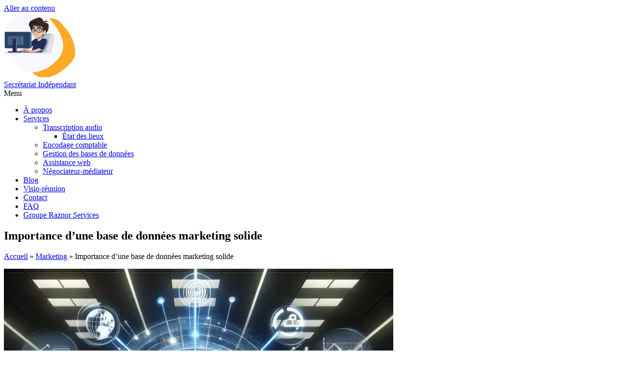

--- FILE ---
content_type: text/html; charset=UTF-8
request_url: https://www.secretariat-independant.net/2024/02/09/base-de-donnees-marketing/
body_size: 25313
content:
<!doctype html>
<html lang="fr-FR">
<head>
	<meta charset="UTF-8">
	<meta name="viewport" content="width=device-width, initial-scale=1">
	<link rel="profile" href="https://gmpg.org/xfn/11">
	<meta name='robots' content='index, follow, max-image-preview:large, max-snippet:-1, max-video-preview:-1' />

	<!-- This site is optimized with the Yoast SEO plugin v26.7 - https://yoast.com/wordpress/plugins/seo/ -->
	<title>Base de données marketing solide : clé de votre succès</title>
	<meta name="description" content="Une gestion optimale de la base de données marketing est le fondement de stratégies efficaces. Découvrez ici ce qu’il en est exactement." />
	<link rel="canonical" href="https://www.secretariat-independant.net/2024/02/09/base-de-donnees-marketing/" />
	<meta property="og:locale" content="fr_FR" />
	<meta property="og:type" content="article" />
	<meta property="og:title" content="Base de données marketing solide : clé de votre succès" />
	<meta property="og:description" content="Une gestion optimale de la base de données marketing est le fondement de stratégies efficaces. Découvrez ici ce qu’il en est exactement." />
	<meta property="og:url" content="https://www.secretariat-independant.net/2024/02/09/base-de-donnees-marketing/" />
	<meta property="og:site_name" content="Secrétariat Indépendant" />
	<meta property="article:publisher" content="https://web.facebook.com/profile.php?id=61555040817096" />
	<meta property="article:published_time" content="2024-02-09T12:56:24+00:00" />
	<meta property="article:modified_time" content="2025-12-02T04:02:43+00:00" />
	<meta property="og:image" content="https://www.secretariat-independant.net/wp-content/uploads/2024/02/bases-donnees-marketing.webp" />
	<meta property="og:image:width" content="1024" />
	<meta property="og:image:height" content="1024" />
	<meta property="og:image:type" content="image/webp" />
	<meta name="author" content="Lamyn de Craillon" />
	<meta name="twitter:card" content="summary_large_image" />
	<meta name="twitter:label1" content="Écrit par" />
	<meta name="twitter:data1" content="Lamyn de Craillon" />
	<meta name="twitter:label2" content="Durée de lecture estimée" />
	<meta name="twitter:data2" content="12 minutes" />
	<script type="application/ld+json" class="yoast-schema-graph">{"@context":"https://schema.org","@graph":[{"@type":"Article","@id":"https://www.secretariat-independant.net/2024/02/09/base-de-donnees-marketing/#article","isPartOf":{"@id":"https://www.secretariat-independant.net/2024/02/09/base-de-donnees-marketing/"},"author":{"name":"Lamyn de Craillon","@id":"https://www.secretariat-independant.net/#/schema/person/6e3e05c5d2cbd2337af98b9e41ba82ec"},"headline":"Importance d&rsquo;une base de données marketing solide","datePublished":"2024-02-09T12:56:24+00:00","dateModified":"2025-12-02T04:02:43+00:00","mainEntityOfPage":{"@id":"https://www.secretariat-independant.net/2024/02/09/base-de-donnees-marketing/"},"wordCount":2425,"commentCount":0,"image":{"@id":"https://www.secretariat-independant.net/2024/02/09/base-de-donnees-marketing/#primaryimage"},"thumbnailUrl":"https://www.secretariat-independant.net/wp-content/uploads/2024/02/bases-donnees-marketing.webp","articleSection":["Marketing"],"inLanguage":"fr-FR","potentialAction":[{"@type":"CommentAction","name":"Comment","target":["https://www.secretariat-independant.net/2024/02/09/base-de-donnees-marketing/#respond"]}]},{"@type":"WebPage","@id":"https://www.secretariat-independant.net/2024/02/09/base-de-donnees-marketing/","url":"https://www.secretariat-independant.net/2024/02/09/base-de-donnees-marketing/","name":"Base de données marketing solide : clé de votre succès","isPartOf":{"@id":"https://www.secretariat-independant.net/#website"},"primaryImageOfPage":{"@id":"https://www.secretariat-independant.net/2024/02/09/base-de-donnees-marketing/#primaryimage"},"image":{"@id":"https://www.secretariat-independant.net/2024/02/09/base-de-donnees-marketing/#primaryimage"},"thumbnailUrl":"https://www.secretariat-independant.net/wp-content/uploads/2024/02/bases-donnees-marketing.webp","datePublished":"2024-02-09T12:56:24+00:00","dateModified":"2025-12-02T04:02:43+00:00","author":{"@id":"https://www.secretariat-independant.net/#/schema/person/6e3e05c5d2cbd2337af98b9e41ba82ec"},"description":"Une gestion optimale de la base de données marketing est le fondement de stratégies efficaces. Découvrez ici ce qu’il en est exactement.","breadcrumb":{"@id":"https://www.secretariat-independant.net/2024/02/09/base-de-donnees-marketing/#breadcrumb"},"inLanguage":"fr-FR","potentialAction":[{"@type":"ReadAction","target":["https://www.secretariat-independant.net/2024/02/09/base-de-donnees-marketing/"]}]},{"@type":"ImageObject","inLanguage":"fr-FR","@id":"https://www.secretariat-independant.net/2024/02/09/base-de-donnees-marketing/#primaryimage","url":"https://www.secretariat-independant.net/wp-content/uploads/2024/02/bases-donnees-marketing.webp","contentUrl":"https://www.secretariat-independant.net/wp-content/uploads/2024/02/bases-donnees-marketing.webp","width":1024,"height":1024,"caption":"Base de données marketing"},{"@type":"BreadcrumbList","@id":"https://www.secretariat-independant.net/2024/02/09/base-de-donnees-marketing/#breadcrumb","itemListElement":[{"@type":"ListItem","position":1,"name":"Accueil","item":"https://www.secretariat-independant.net/"},{"@type":"ListItem","position":2,"name":"Marketing","item":"https://www.secretariat-independant.net/category/marketing/"},{"@type":"ListItem","position":3,"name":"Importance d&rsquo;une base de données marketing solide"}]},{"@type":"WebSite","@id":"https://www.secretariat-independant.net/#website","url":"https://www.secretariat-independant.net/","name":"Secrétariat Indépendant","description":"Secrétariat indépendant","potentialAction":[{"@type":"SearchAction","target":{"@type":"EntryPoint","urlTemplate":"https://www.secretariat-independant.net/?s={search_term_string}"},"query-input":{"@type":"PropertyValueSpecification","valueRequired":true,"valueName":"search_term_string"}}],"inLanguage":"fr-FR"},{"@type":"Person","@id":"https://www.secretariat-independant.net/#/schema/person/6e3e05c5d2cbd2337af98b9e41ba82ec","name":"Lamyn de Craillon","image":{"@type":"ImageObject","inLanguage":"fr-FR","@id":"https://www.secretariat-independant.net/#/schema/person/image/","url":"https://secure.gravatar.com/avatar/8f726b0f051e8427e0655e8a789d1d3e910db231669f3f8fd1a8a3a535f24c89?s=96&d=mm&r=g","contentUrl":"https://secure.gravatar.com/avatar/8f726b0f051e8427e0655e8a789d1d3e910db231669f3f8fd1a8a3a535f24c89?s=96&d=mm&r=g","caption":"Lamyn de Craillon"},"url":"https://www.secretariat-independant.net/author/vincent/"}]}</script>
	<!-- / Yoast SEO plugin. -->


<link rel='dns-prefetch' href='//www.googletagmanager.com' />
<link rel="alternate" type="application/rss+xml" title="Secrétariat Indépendant &raquo; Flux" href="https://www.secretariat-independant.net/feed/" />
<link rel="alternate" type="application/rss+xml" title="Secrétariat Indépendant &raquo; Flux des commentaires" href="https://www.secretariat-independant.net/comments/feed/" />
<link rel="alternate" type="application/rss+xml" title="Secrétariat Indépendant &raquo; Importance d&rsquo;une base de données marketing solide Flux des commentaires" href="https://www.secretariat-independant.net/2024/02/09/base-de-donnees-marketing/feed/" />
<link rel="alternate" title="oEmbed (JSON)" type="application/json+oembed" href="https://www.secretariat-independant.net/wp-json/oembed/1.0/embed?url=https%3A%2F%2Fwww.secretariat-independant.net%2F2024%2F02%2F09%2Fbase-de-donnees-marketing%2F" />
<link rel="alternate" title="oEmbed (XML)" type="text/xml+oembed" href="https://www.secretariat-independant.net/wp-json/oembed/1.0/embed?url=https%3A%2F%2Fwww.secretariat-independant.net%2F2024%2F02%2F09%2Fbase-de-donnees-marketing%2F&#038;format=xml" />
<style id='wp-img-auto-sizes-contain-inline-css'>
img:is([sizes=auto i],[sizes^="auto," i]){contain-intrinsic-size:3000px 1500px}
/*# sourceURL=wp-img-auto-sizes-contain-inline-css */
</style>
<link rel='stylesheet' id='hfe-widgets-style-css' href='https://www.secretariat-independant.net/wp-content/plugins/header-footer-elementor/inc/widgets-css/frontend.css?ver=2.8.1' media='all' />
<style id='global-styles-inline-css'>
:root{--wp--preset--aspect-ratio--square: 1;--wp--preset--aspect-ratio--4-3: 4/3;--wp--preset--aspect-ratio--3-4: 3/4;--wp--preset--aspect-ratio--3-2: 3/2;--wp--preset--aspect-ratio--2-3: 2/3;--wp--preset--aspect-ratio--16-9: 16/9;--wp--preset--aspect-ratio--9-16: 9/16;--wp--preset--color--black: #000000;--wp--preset--color--cyan-bluish-gray: #abb8c3;--wp--preset--color--white: #ffffff;--wp--preset--color--pale-pink: #f78da7;--wp--preset--color--vivid-red: #cf2e2e;--wp--preset--color--luminous-vivid-orange: #ff6900;--wp--preset--color--luminous-vivid-amber: #fcb900;--wp--preset--color--light-green-cyan: #7bdcb5;--wp--preset--color--vivid-green-cyan: #00d084;--wp--preset--color--pale-cyan-blue: #8ed1fc;--wp--preset--color--vivid-cyan-blue: #0693e3;--wp--preset--color--vivid-purple: #9b51e0;--wp--preset--gradient--vivid-cyan-blue-to-vivid-purple: linear-gradient(135deg,rgb(6,147,227) 0%,rgb(155,81,224) 100%);--wp--preset--gradient--light-green-cyan-to-vivid-green-cyan: linear-gradient(135deg,rgb(122,220,180) 0%,rgb(0,208,130) 100%);--wp--preset--gradient--luminous-vivid-amber-to-luminous-vivid-orange: linear-gradient(135deg,rgb(252,185,0) 0%,rgb(255,105,0) 100%);--wp--preset--gradient--luminous-vivid-orange-to-vivid-red: linear-gradient(135deg,rgb(255,105,0) 0%,rgb(207,46,46) 100%);--wp--preset--gradient--very-light-gray-to-cyan-bluish-gray: linear-gradient(135deg,rgb(238,238,238) 0%,rgb(169,184,195) 100%);--wp--preset--gradient--cool-to-warm-spectrum: linear-gradient(135deg,rgb(74,234,220) 0%,rgb(151,120,209) 20%,rgb(207,42,186) 40%,rgb(238,44,130) 60%,rgb(251,105,98) 80%,rgb(254,248,76) 100%);--wp--preset--gradient--blush-light-purple: linear-gradient(135deg,rgb(255,206,236) 0%,rgb(152,150,240) 100%);--wp--preset--gradient--blush-bordeaux: linear-gradient(135deg,rgb(254,205,165) 0%,rgb(254,45,45) 50%,rgb(107,0,62) 100%);--wp--preset--gradient--luminous-dusk: linear-gradient(135deg,rgb(255,203,112) 0%,rgb(199,81,192) 50%,rgb(65,88,208) 100%);--wp--preset--gradient--pale-ocean: linear-gradient(135deg,rgb(255,245,203) 0%,rgb(182,227,212) 50%,rgb(51,167,181) 100%);--wp--preset--gradient--electric-grass: linear-gradient(135deg,rgb(202,248,128) 0%,rgb(113,206,126) 100%);--wp--preset--gradient--midnight: linear-gradient(135deg,rgb(2,3,129) 0%,rgb(40,116,252) 100%);--wp--preset--font-size--small: 13px;--wp--preset--font-size--medium: 20px;--wp--preset--font-size--large: 36px;--wp--preset--font-size--x-large: 42px;--wp--preset--spacing--20: 0.44rem;--wp--preset--spacing--30: 0.67rem;--wp--preset--spacing--40: 1rem;--wp--preset--spacing--50: 1.5rem;--wp--preset--spacing--60: 2.25rem;--wp--preset--spacing--70: 3.38rem;--wp--preset--spacing--80: 5.06rem;--wp--preset--shadow--natural: 6px 6px 9px rgba(0, 0, 0, 0.2);--wp--preset--shadow--deep: 12px 12px 50px rgba(0, 0, 0, 0.4);--wp--preset--shadow--sharp: 6px 6px 0px rgba(0, 0, 0, 0.2);--wp--preset--shadow--outlined: 6px 6px 0px -3px rgb(255, 255, 255), 6px 6px rgb(0, 0, 0);--wp--preset--shadow--crisp: 6px 6px 0px rgb(0, 0, 0);}:root { --wp--style--global--content-size: 800px;--wp--style--global--wide-size: 1200px; }:where(body) { margin: 0; }.wp-site-blocks > .alignleft { float: left; margin-right: 2em; }.wp-site-blocks > .alignright { float: right; margin-left: 2em; }.wp-site-blocks > .aligncenter { justify-content: center; margin-left: auto; margin-right: auto; }:where(.wp-site-blocks) > * { margin-block-start: 24px; margin-block-end: 0; }:where(.wp-site-blocks) > :first-child { margin-block-start: 0; }:where(.wp-site-blocks) > :last-child { margin-block-end: 0; }:root { --wp--style--block-gap: 24px; }:root :where(.is-layout-flow) > :first-child{margin-block-start: 0;}:root :where(.is-layout-flow) > :last-child{margin-block-end: 0;}:root :where(.is-layout-flow) > *{margin-block-start: 24px;margin-block-end: 0;}:root :where(.is-layout-constrained) > :first-child{margin-block-start: 0;}:root :where(.is-layout-constrained) > :last-child{margin-block-end: 0;}:root :where(.is-layout-constrained) > *{margin-block-start: 24px;margin-block-end: 0;}:root :where(.is-layout-flex){gap: 24px;}:root :where(.is-layout-grid){gap: 24px;}.is-layout-flow > .alignleft{float: left;margin-inline-start: 0;margin-inline-end: 2em;}.is-layout-flow > .alignright{float: right;margin-inline-start: 2em;margin-inline-end: 0;}.is-layout-flow > .aligncenter{margin-left: auto !important;margin-right: auto !important;}.is-layout-constrained > .alignleft{float: left;margin-inline-start: 0;margin-inline-end: 2em;}.is-layout-constrained > .alignright{float: right;margin-inline-start: 2em;margin-inline-end: 0;}.is-layout-constrained > .aligncenter{margin-left: auto !important;margin-right: auto !important;}.is-layout-constrained > :where(:not(.alignleft):not(.alignright):not(.alignfull)){max-width: var(--wp--style--global--content-size);margin-left: auto !important;margin-right: auto !important;}.is-layout-constrained > .alignwide{max-width: var(--wp--style--global--wide-size);}body .is-layout-flex{display: flex;}.is-layout-flex{flex-wrap: wrap;align-items: center;}.is-layout-flex > :is(*, div){margin: 0;}body .is-layout-grid{display: grid;}.is-layout-grid > :is(*, div){margin: 0;}body{padding-top: 0px;padding-right: 0px;padding-bottom: 0px;padding-left: 0px;}a:where(:not(.wp-element-button)){text-decoration: underline;}:root :where(.wp-element-button, .wp-block-button__link){background-color: #32373c;border-width: 0;color: #fff;font-family: inherit;font-size: inherit;font-style: inherit;font-weight: inherit;letter-spacing: inherit;line-height: inherit;padding-top: calc(0.667em + 2px);padding-right: calc(1.333em + 2px);padding-bottom: calc(0.667em + 2px);padding-left: calc(1.333em + 2px);text-decoration: none;text-transform: inherit;}.has-black-color{color: var(--wp--preset--color--black) !important;}.has-cyan-bluish-gray-color{color: var(--wp--preset--color--cyan-bluish-gray) !important;}.has-white-color{color: var(--wp--preset--color--white) !important;}.has-pale-pink-color{color: var(--wp--preset--color--pale-pink) !important;}.has-vivid-red-color{color: var(--wp--preset--color--vivid-red) !important;}.has-luminous-vivid-orange-color{color: var(--wp--preset--color--luminous-vivid-orange) !important;}.has-luminous-vivid-amber-color{color: var(--wp--preset--color--luminous-vivid-amber) !important;}.has-light-green-cyan-color{color: var(--wp--preset--color--light-green-cyan) !important;}.has-vivid-green-cyan-color{color: var(--wp--preset--color--vivid-green-cyan) !important;}.has-pale-cyan-blue-color{color: var(--wp--preset--color--pale-cyan-blue) !important;}.has-vivid-cyan-blue-color{color: var(--wp--preset--color--vivid-cyan-blue) !important;}.has-vivid-purple-color{color: var(--wp--preset--color--vivid-purple) !important;}.has-black-background-color{background-color: var(--wp--preset--color--black) !important;}.has-cyan-bluish-gray-background-color{background-color: var(--wp--preset--color--cyan-bluish-gray) !important;}.has-white-background-color{background-color: var(--wp--preset--color--white) !important;}.has-pale-pink-background-color{background-color: var(--wp--preset--color--pale-pink) !important;}.has-vivid-red-background-color{background-color: var(--wp--preset--color--vivid-red) !important;}.has-luminous-vivid-orange-background-color{background-color: var(--wp--preset--color--luminous-vivid-orange) !important;}.has-luminous-vivid-amber-background-color{background-color: var(--wp--preset--color--luminous-vivid-amber) !important;}.has-light-green-cyan-background-color{background-color: var(--wp--preset--color--light-green-cyan) !important;}.has-vivid-green-cyan-background-color{background-color: var(--wp--preset--color--vivid-green-cyan) !important;}.has-pale-cyan-blue-background-color{background-color: var(--wp--preset--color--pale-cyan-blue) !important;}.has-vivid-cyan-blue-background-color{background-color: var(--wp--preset--color--vivid-cyan-blue) !important;}.has-vivid-purple-background-color{background-color: var(--wp--preset--color--vivid-purple) !important;}.has-black-border-color{border-color: var(--wp--preset--color--black) !important;}.has-cyan-bluish-gray-border-color{border-color: var(--wp--preset--color--cyan-bluish-gray) !important;}.has-white-border-color{border-color: var(--wp--preset--color--white) !important;}.has-pale-pink-border-color{border-color: var(--wp--preset--color--pale-pink) !important;}.has-vivid-red-border-color{border-color: var(--wp--preset--color--vivid-red) !important;}.has-luminous-vivid-orange-border-color{border-color: var(--wp--preset--color--luminous-vivid-orange) !important;}.has-luminous-vivid-amber-border-color{border-color: var(--wp--preset--color--luminous-vivid-amber) !important;}.has-light-green-cyan-border-color{border-color: var(--wp--preset--color--light-green-cyan) !important;}.has-vivid-green-cyan-border-color{border-color: var(--wp--preset--color--vivid-green-cyan) !important;}.has-pale-cyan-blue-border-color{border-color: var(--wp--preset--color--pale-cyan-blue) !important;}.has-vivid-cyan-blue-border-color{border-color: var(--wp--preset--color--vivid-cyan-blue) !important;}.has-vivid-purple-border-color{border-color: var(--wp--preset--color--vivid-purple) !important;}.has-vivid-cyan-blue-to-vivid-purple-gradient-background{background: var(--wp--preset--gradient--vivid-cyan-blue-to-vivid-purple) !important;}.has-light-green-cyan-to-vivid-green-cyan-gradient-background{background: var(--wp--preset--gradient--light-green-cyan-to-vivid-green-cyan) !important;}.has-luminous-vivid-amber-to-luminous-vivid-orange-gradient-background{background: var(--wp--preset--gradient--luminous-vivid-amber-to-luminous-vivid-orange) !important;}.has-luminous-vivid-orange-to-vivid-red-gradient-background{background: var(--wp--preset--gradient--luminous-vivid-orange-to-vivid-red) !important;}.has-very-light-gray-to-cyan-bluish-gray-gradient-background{background: var(--wp--preset--gradient--very-light-gray-to-cyan-bluish-gray) !important;}.has-cool-to-warm-spectrum-gradient-background{background: var(--wp--preset--gradient--cool-to-warm-spectrum) !important;}.has-blush-light-purple-gradient-background{background: var(--wp--preset--gradient--blush-light-purple) !important;}.has-blush-bordeaux-gradient-background{background: var(--wp--preset--gradient--blush-bordeaux) !important;}.has-luminous-dusk-gradient-background{background: var(--wp--preset--gradient--luminous-dusk) !important;}.has-pale-ocean-gradient-background{background: var(--wp--preset--gradient--pale-ocean) !important;}.has-electric-grass-gradient-background{background: var(--wp--preset--gradient--electric-grass) !important;}.has-midnight-gradient-background{background: var(--wp--preset--gradient--midnight) !important;}.has-small-font-size{font-size: var(--wp--preset--font-size--small) !important;}.has-medium-font-size{font-size: var(--wp--preset--font-size--medium) !important;}.has-large-font-size{font-size: var(--wp--preset--font-size--large) !important;}.has-x-large-font-size{font-size: var(--wp--preset--font-size--x-large) !important;}
:root :where(.wp-block-pullquote){font-size: 1.5em;line-height: 1.6;}
/*# sourceURL=global-styles-inline-css */
</style>
<link rel='stylesheet' id='cookie-notice-front-css' href='https://www.secretariat-independant.net/wp-content/plugins/cookie-notice/css/front.min.css?ver=2.5.11' media='all' />
<link rel='stylesheet' id='hfe-style-css' href='https://www.secretariat-independant.net/wp-content/plugins/header-footer-elementor/assets/css/header-footer-elementor.css?ver=2.8.1' media='all' />
<link rel='stylesheet' id='elementor-icons-css' href='https://www.secretariat-independant.net/wp-content/plugins/elementor/assets/lib/eicons/css/elementor-icons.min.css?ver=5.45.0' media='all' />
<link rel='stylesheet' id='elementor-frontend-css' href='https://www.secretariat-independant.net/wp-content/plugins/elementor/assets/css/frontend.min.css?ver=3.34.1' media='all' />
<link rel='stylesheet' id='elementor-post-6-css' href='https://www.secretariat-independant.net/wp-content/uploads/elementor/css/post-6.css?ver=1768544608' media='all' />
<link rel='stylesheet' id='widget-table-of-contents-css' href='https://www.secretariat-independant.net/wp-content/plugins/elementor-pro/assets/css/widget-table-of-contents.min.css?ver=3.34.0' media='all' />
<link rel='stylesheet' id='widget-heading-css' href='https://www.secretariat-independant.net/wp-content/plugins/elementor/assets/css/widget-heading.min.css?ver=3.34.1' media='all' />
<link rel='stylesheet' id='widget-icon-list-css' href='https://www.secretariat-independant.net/wp-content/plugins/elementor/assets/css/widget-icon-list.min.css?ver=3.34.1' media='all' />
<link rel='stylesheet' id='widget-rating-css' href='https://www.secretariat-independant.net/wp-content/plugins/elementor/assets/css/widget-rating.min.css?ver=3.34.1' media='all' />
<link rel='stylesheet' id='widget-share-buttons-css' href='https://www.secretariat-independant.net/wp-content/plugins/elementor-pro/assets/css/widget-share-buttons.min.css?ver=3.34.0' media='all' />
<link rel='stylesheet' id='e-apple-webkit-css' href='https://www.secretariat-independant.net/wp-content/plugins/elementor/assets/css/conditionals/apple-webkit.min.css?ver=3.34.1' media='all' />
<link rel='stylesheet' id='elementor-icons-shared-0-css' href='https://www.secretariat-independant.net/wp-content/plugins/elementor/assets/lib/font-awesome/css/fontawesome.min.css?ver=5.15.3' media='all' />
<link rel='stylesheet' id='elementor-icons-fa-solid-css' href='https://www.secretariat-independant.net/wp-content/plugins/elementor/assets/lib/font-awesome/css/solid.min.css?ver=5.15.3' media='all' />
<link rel='stylesheet' id='elementor-icons-fa-brands-css' href='https://www.secretariat-independant.net/wp-content/plugins/elementor/assets/lib/font-awesome/css/brands.min.css?ver=5.15.3' media='all' />
<link rel='stylesheet' id='widget-posts-css' href='https://www.secretariat-independant.net/wp-content/plugins/elementor-pro/assets/css/widget-posts.min.css?ver=3.34.0' media='all' />
<link rel='stylesheet' id='elementor-post-3218-css' href='https://www.secretariat-independant.net/wp-content/uploads/elementor/css/post-3218.css?ver=1768546781' media='all' />
<link rel='stylesheet' id='hello-elementor-css' href='https://www.secretariat-independant.net/wp-content/themes/hello-elementor/assets/css/reset.css?ver=3.4.5' media='all' />
<link rel='stylesheet' id='hello-elementor-theme-style-css' href='https://www.secretariat-independant.net/wp-content/themes/hello-elementor/assets/css/theme.css?ver=3.4.5' media='all' />
<link rel='stylesheet' id='hello-elementor-header-footer-css' href='https://www.secretariat-independant.net/wp-content/themes/hello-elementor/assets/css/header-footer.css?ver=3.4.5' media='all' />
<link rel='stylesheet' id='widget-image-css' href='https://www.secretariat-independant.net/wp-content/plugins/elementor/assets/css/widget-image.min.css?ver=3.34.1' media='all' />
<link rel='stylesheet' id='widget-social-icons-css' href='https://www.secretariat-independant.net/wp-content/plugins/elementor/assets/css/widget-social-icons.min.css?ver=3.34.1' media='all' />
<link rel='stylesheet' id='widget-divider-css' href='https://www.secretariat-independant.net/wp-content/plugins/elementor/assets/css/widget-divider.min.css?ver=3.34.1' media='all' />
<link rel='stylesheet' id='e-animation-fadeInUp-css' href='https://www.secretariat-independant.net/wp-content/plugins/elementor/assets/lib/animations/styles/fadeInUp.min.css?ver=3.34.1' media='all' />
<link rel='stylesheet' id='e-shapes-css' href='https://www.secretariat-independant.net/wp-content/plugins/elementor/assets/css/conditionals/shapes.min.css?ver=3.34.1' media='all' />
<link rel='stylesheet' id='widget-breadcrumbs-css' href='https://www.secretariat-independant.net/wp-content/plugins/elementor-pro/assets/css/widget-breadcrumbs.min.css?ver=3.34.0' media='all' />
<link rel='stylesheet' id='widget-post-info-css' href='https://www.secretariat-independant.net/wp-content/plugins/elementor-pro/assets/css/widget-post-info.min.css?ver=3.34.0' media='all' />
<link rel='stylesheet' id='elementor-icons-fa-regular-css' href='https://www.secretariat-independant.net/wp-content/plugins/elementor/assets/lib/font-awesome/css/regular.min.css?ver=5.15.3' media='all' />
<link rel='stylesheet' id='elementor-post-289-css' href='https://www.secretariat-independant.net/wp-content/uploads/elementor/css/post-289.css?ver=1768544609' media='all' />
<link rel='stylesheet' id='elementor-post-204-css' href='https://www.secretariat-independant.net/wp-content/uploads/elementor/css/post-204.css?ver=1768544609' media='all' />
<link rel='stylesheet' id='elementor-post-327-css' href='https://www.secretariat-independant.net/wp-content/uploads/elementor/css/post-327.css?ver=1768544609' media='all' />
<link rel='stylesheet' id='tablepress-default-css' href='https://www.secretariat-independant.net/wp-content/plugins/tablepress/css/build/default.css?ver=3.2.6' media='all' />
<link rel='stylesheet' id='hfe-elementor-icons-css' href='https://www.secretariat-independant.net/wp-content/plugins/elementor/assets/lib/eicons/css/elementor-icons.min.css?ver=5.34.0' media='all' />
<link rel='stylesheet' id='hfe-icons-list-css' href='https://www.secretariat-independant.net/wp-content/plugins/elementor/assets/css/widget-icon-list.min.css?ver=3.24.3' media='all' />
<link rel='stylesheet' id='hfe-social-icons-css' href='https://www.secretariat-independant.net/wp-content/plugins/elementor/assets/css/widget-social-icons.min.css?ver=3.24.0' media='all' />
<link rel='stylesheet' id='hfe-social-share-icons-brands-css' href='https://www.secretariat-independant.net/wp-content/plugins/elementor/assets/lib/font-awesome/css/brands.css?ver=5.15.3' media='all' />
<link rel='stylesheet' id='hfe-social-share-icons-fontawesome-css' href='https://www.secretariat-independant.net/wp-content/plugins/elementor/assets/lib/font-awesome/css/fontawesome.css?ver=5.15.3' media='all' />
<link rel='stylesheet' id='hfe-nav-menu-icons-css' href='https://www.secretariat-independant.net/wp-content/plugins/elementor/assets/lib/font-awesome/css/solid.css?ver=5.15.3' media='all' />
<link rel='stylesheet' id='hfe-widget-blockquote-css' href='https://www.secretariat-independant.net/wp-content/plugins/elementor-pro/assets/css/widget-blockquote.min.css?ver=3.25.0' media='all' />
<link rel='stylesheet' id='hfe-mega-menu-css' href='https://www.secretariat-independant.net/wp-content/plugins/elementor-pro/assets/css/widget-mega-menu.min.css?ver=3.26.2' media='all' />
<link rel='stylesheet' id='hfe-nav-menu-widget-css' href='https://www.secretariat-independant.net/wp-content/plugins/elementor-pro/assets/css/widget-nav-menu.min.css?ver=3.26.0' media='all' />
<link rel='stylesheet' id='elementor-gf-local-roboto-css' href='https://www.secretariat-independant.net/wp-content/uploads/elementor/google-fonts/css/roboto.css?ver=1742233475' media='all' />
<link rel='stylesheet' id='elementor-gf-local-robotoslab-css' href='https://www.secretariat-independant.net/wp-content/uploads/elementor/google-fonts/css/robotoslab.css?ver=1742233477' media='all' />
<link rel='stylesheet' id='elementor-gf-local-montserrat-css' href='https://www.secretariat-independant.net/wp-content/uploads/elementor/google-fonts/css/montserrat.css?ver=1742233481' media='all' />
<link rel='stylesheet' id='elementor-gf-local-nunito-css' href='https://www.secretariat-independant.net/wp-content/uploads/elementor/google-fonts/css/nunito.css?ver=1742234842' media='all' />
<script id="cookie-notice-front-js-before">
var cnArgs = {"ajaxUrl":"https:\/\/www.secretariat-independant.net\/wp-admin\/admin-ajax.php","nonce":"ddeece0c93","hideEffect":"none","position":"bottom","onScroll":false,"onScrollOffset":100,"onClick":false,"cookieName":"cookie_notice_accepted","cookieTime":7862400,"cookieTimeRejected":2592000,"globalCookie":false,"redirection":false,"cache":true,"revokeCookies":false,"revokeCookiesOpt":"automatic"};

//# sourceURL=cookie-notice-front-js-before
</script>
<script src="https://www.secretariat-independant.net/wp-content/plugins/cookie-notice/js/front.min.js?ver=2.5.11" id="cookie-notice-front-js"></script>
<script src="https://www.secretariat-independant.net/wp-includes/js/jquery/jquery.min.js?ver=3.7.1" id="jquery-core-js"></script>
<script id="jquery-js-after">
!function($){"use strict";$(document).ready(function(){$(this).scrollTop()>100&&$(".hfe-scroll-to-top-wrap").removeClass("hfe-scroll-to-top-hide"),$(window).scroll(function(){$(this).scrollTop()<100?$(".hfe-scroll-to-top-wrap").fadeOut(300):$(".hfe-scroll-to-top-wrap").fadeIn(300)}),$(".hfe-scroll-to-top-wrap").on("click",function(){$("html, body").animate({scrollTop:0},300);return!1})})}(jQuery);
!function($){'use strict';$(document).ready(function(){var bar=$('.hfe-reading-progress-bar');if(!bar.length)return;$(window).on('scroll',function(){var s=$(window).scrollTop(),d=$(document).height()-$(window).height(),p=d? s/d*100:0;bar.css('width',p+'%')});});}(jQuery);
//# sourceURL=jquery-js-after
</script>

<!-- Extrait de code de la balise Google (gtag.js) ajouté par Site Kit -->
<!-- Extrait Google Analytics ajouté par Site Kit -->
<script src="https://www.googletagmanager.com/gtag/js?id=GT-NSKSFCJ" id="google_gtagjs-js" async></script>
<script id="google_gtagjs-js-after">
window.dataLayer = window.dataLayer || [];function gtag(){dataLayer.push(arguments);}
gtag("set","linker",{"domains":["www.secretariat-independant.net"]});
gtag("js", new Date());
gtag("set", "developer_id.dZTNiMT", true);
gtag("config", "GT-NSKSFCJ");
//# sourceURL=google_gtagjs-js-after
</script>
<link rel="https://api.w.org/" href="https://www.secretariat-independant.net/wp-json/" /><link rel="alternate" title="JSON" type="application/json" href="https://www.secretariat-independant.net/wp-json/wp/v2/posts/3218" /><link rel="EditURI" type="application/rsd+xml" title="RSD" href="https://www.secretariat-independant.net/xmlrpc.php?rsd" />
<link rel='shortlink' href='https://www.secretariat-independant.net/?p=3218' />
<meta name="generator" content="Site Kit by Google 1.170.0" />
<!-- Balises Meta Google AdSense ajoutées par Site Kit -->
<meta name="google-adsense-platform-account" content="ca-host-pub-2644536267352236">
<meta name="google-adsense-platform-domain" content="sitekit.withgoogle.com">
<!-- Fin des balises Meta End Google AdSense ajoutées par Site Kit -->
<meta name="generator" content="Elementor 3.34.1; features: additional_custom_breakpoints; settings: css_print_method-external, google_font-enabled, font_display-auto">
			<style>
				.e-con.e-parent:nth-of-type(n+4):not(.e-lazyloaded):not(.e-no-lazyload),
				.e-con.e-parent:nth-of-type(n+4):not(.e-lazyloaded):not(.e-no-lazyload) * {
					background-image: none !important;
				}
				@media screen and (max-height: 1024px) {
					.e-con.e-parent:nth-of-type(n+3):not(.e-lazyloaded):not(.e-no-lazyload),
					.e-con.e-parent:nth-of-type(n+3):not(.e-lazyloaded):not(.e-no-lazyload) * {
						background-image: none !important;
					}
				}
				@media screen and (max-height: 640px) {
					.e-con.e-parent:nth-of-type(n+2):not(.e-lazyloaded):not(.e-no-lazyload),
					.e-con.e-parent:nth-of-type(n+2):not(.e-lazyloaded):not(.e-no-lazyload) * {
						background-image: none !important;
					}
				}
			</style>
			<link rel="icon" href="https://www.secretariat-independant.net/wp-content/uploads/2022/01/cropped-secretaria-32x32.png" sizes="32x32" />
<link rel="icon" href="https://www.secretariat-independant.net/wp-content/uploads/2022/01/cropped-secretaria-192x192.png" sizes="192x192" />
<link rel="apple-touch-icon" href="https://www.secretariat-independant.net/wp-content/uploads/2022/01/cropped-secretaria-180x180.png" />
<meta name="msapplication-TileImage" content="https://www.secretariat-independant.net/wp-content/uploads/2022/01/cropped-secretaria-270x270.png" />
</head>
<body class="wp-singular post-template-default single single-post postid-3218 single-format-standard wp-embed-responsive wp-theme-hello-elementor cookies-not-set ehf-template-hello-elementor ehf-stylesheet-hello-elementor hello-elementor-default elementor-default elementor-kit-6 elementor-page elementor-page-3218 elementor-page-327">


<a class="skip-link screen-reader-text" href="#content">Aller au contenu</a>

		<header data-elementor-type="header" data-elementor-id="289" class="elementor elementor-289 elementor-location-header" data-elementor-post-type="elementor_library">
					<section class="elementor-section elementor-top-section elementor-element elementor-element-4056731d elementor-section-height-min-height elementor-section-boxed elementor-section-height-default elementor-section-items-middle" data-id="4056731d" data-element_type="section" data-settings="{&quot;background_background&quot;:&quot;gradient&quot;,&quot;animation&quot;:&quot;none&quot;}">
						<div class="elementor-container elementor-column-gap-no">
					<div class="elementor-column elementor-col-33 elementor-top-column elementor-element elementor-element-48d1d8c7" data-id="48d1d8c7" data-element_type="column" data-settings="{&quot;animation&quot;:&quot;none&quot;}">
			<div class="elementor-widget-wrap elementor-element-populated">
						<div class="elementor-element elementor-element-0c1e6e3 elementor-widget__width-initial elementor-widget elementor-widget-image" data-id="0c1e6e3" data-element_type="widget" data-widget_type="image.default">
				<div class="elementor-widget-container">
																<a href="https://www.secretariat-independant.net/">
							<img loading="lazy" width="150" height="135" src="https://www.secretariat-independant.net/wp-content/uploads/2024/02/admin-ajax-_2_-e1747973206819.webp" class="attachment-full size-full wp-image-3898" alt="Logo de Secrétariat indépendant Belgique" />								</a>
															</div>
				</div>
					</div>
		</div>
				<div class="elementor-column elementor-col-33 elementor-top-column elementor-element elementor-element-4a989b8" data-id="4a989b8" data-element_type="column" data-settings="{&quot;animation&quot;:&quot;none&quot;}">
			<div class="elementor-widget-wrap elementor-element-populated">
						<div class="elementor-element elementor-element-a20a6d7 elementor-widget__width-initial elementor-widget-tablet__width-initial elementor-widget-mobile__width-initial elementor-widget elementor-widget-heading" data-id="a20a6d7" data-element_type="widget" data-settings="{&quot;_animation&quot;:&quot;none&quot;}" data-widget_type="heading.default">
				<div class="elementor-widget-container">
					<span class="elementor-heading-title elementor-size-default"><a href="https://www.secretariat-independant.net/">Secrétariat Indépendant</a></span>				</div>
				</div>
					</div>
		</div>
				<div class="elementor-column elementor-col-33 elementor-top-column elementor-element elementor-element-10409d8b" data-id="10409d8b" data-element_type="column" data-settings="{&quot;animation&quot;:&quot;none&quot;}">
			<div class="elementor-widget-wrap elementor-element-populated">
						<div class="elementor-element elementor-element-53b632d6 elementor-widget__width-initial hfe-nav-menu__align-left hfe-submenu-icon-arrow hfe-submenu-animation-none hfe-link-redirect-child hfe-nav-menu__breakpoint-tablet elementor-widget elementor-widget-navigation-menu" data-id="53b632d6" data-element_type="widget" data-settings="{&quot;padding_horizontal_menu_item&quot;:{&quot;unit&quot;:&quot;px&quot;,&quot;size&quot;:5,&quot;sizes&quot;:[]},&quot;padding_vertical_menu_item&quot;:{&quot;unit&quot;:&quot;px&quot;,&quot;size&quot;:7,&quot;sizes&quot;:[]},&quot;menu_space_between&quot;:{&quot;unit&quot;:&quot;px&quot;,&quot;size&quot;:3,&quot;sizes&quot;:[]},&quot;menu_row_space&quot;:{&quot;unit&quot;:&quot;px&quot;,&quot;size&quot;:1,&quot;sizes&quot;:[]},&quot;padding_horizontal_menu_item_tablet&quot;:{&quot;unit&quot;:&quot;px&quot;,&quot;size&quot;:&quot;&quot;,&quot;sizes&quot;:[]},&quot;padding_horizontal_menu_item_mobile&quot;:{&quot;unit&quot;:&quot;px&quot;,&quot;size&quot;:&quot;&quot;,&quot;sizes&quot;:[]},&quot;padding_vertical_menu_item_tablet&quot;:{&quot;unit&quot;:&quot;px&quot;,&quot;size&quot;:&quot;&quot;,&quot;sizes&quot;:[]},&quot;padding_vertical_menu_item_mobile&quot;:{&quot;unit&quot;:&quot;px&quot;,&quot;size&quot;:&quot;&quot;,&quot;sizes&quot;:[]},&quot;menu_space_between_tablet&quot;:{&quot;unit&quot;:&quot;px&quot;,&quot;size&quot;:&quot;&quot;,&quot;sizes&quot;:[]},&quot;menu_space_between_mobile&quot;:{&quot;unit&quot;:&quot;px&quot;,&quot;size&quot;:&quot;&quot;,&quot;sizes&quot;:[]},&quot;menu_row_space_tablet&quot;:{&quot;unit&quot;:&quot;px&quot;,&quot;size&quot;:&quot;&quot;,&quot;sizes&quot;:[]},&quot;menu_row_space_mobile&quot;:{&quot;unit&quot;:&quot;px&quot;,&quot;size&quot;:&quot;&quot;,&quot;sizes&quot;:[]},&quot;dropdown_border_radius&quot;:{&quot;unit&quot;:&quot;px&quot;,&quot;top&quot;:&quot;&quot;,&quot;right&quot;:&quot;&quot;,&quot;bottom&quot;:&quot;&quot;,&quot;left&quot;:&quot;&quot;,&quot;isLinked&quot;:true},&quot;dropdown_border_radius_tablet&quot;:{&quot;unit&quot;:&quot;px&quot;,&quot;top&quot;:&quot;&quot;,&quot;right&quot;:&quot;&quot;,&quot;bottom&quot;:&quot;&quot;,&quot;left&quot;:&quot;&quot;,&quot;isLinked&quot;:true},&quot;dropdown_border_radius_mobile&quot;:{&quot;unit&quot;:&quot;px&quot;,&quot;top&quot;:&quot;&quot;,&quot;right&quot;:&quot;&quot;,&quot;bottom&quot;:&quot;&quot;,&quot;left&quot;:&quot;&quot;,&quot;isLinked&quot;:true},&quot;width_dropdown_item&quot;:{&quot;unit&quot;:&quot;px&quot;,&quot;size&quot;:&quot;220&quot;,&quot;sizes&quot;:[]},&quot;width_dropdown_item_tablet&quot;:{&quot;unit&quot;:&quot;px&quot;,&quot;size&quot;:&quot;&quot;,&quot;sizes&quot;:[]},&quot;width_dropdown_item_mobile&quot;:{&quot;unit&quot;:&quot;px&quot;,&quot;size&quot;:&quot;&quot;,&quot;sizes&quot;:[]},&quot;padding_horizontal_dropdown_item&quot;:{&quot;unit&quot;:&quot;px&quot;,&quot;size&quot;:&quot;&quot;,&quot;sizes&quot;:[]},&quot;padding_horizontal_dropdown_item_tablet&quot;:{&quot;unit&quot;:&quot;px&quot;,&quot;size&quot;:&quot;&quot;,&quot;sizes&quot;:[]},&quot;padding_horizontal_dropdown_item_mobile&quot;:{&quot;unit&quot;:&quot;px&quot;,&quot;size&quot;:&quot;&quot;,&quot;sizes&quot;:[]},&quot;padding_vertical_dropdown_item&quot;:{&quot;unit&quot;:&quot;px&quot;,&quot;size&quot;:15,&quot;sizes&quot;:[]},&quot;padding_vertical_dropdown_item_tablet&quot;:{&quot;unit&quot;:&quot;px&quot;,&quot;size&quot;:&quot;&quot;,&quot;sizes&quot;:[]},&quot;padding_vertical_dropdown_item_mobile&quot;:{&quot;unit&quot;:&quot;px&quot;,&quot;size&quot;:&quot;&quot;,&quot;sizes&quot;:[]},&quot;distance_from_menu&quot;:{&quot;unit&quot;:&quot;px&quot;,&quot;size&quot;:&quot;&quot;,&quot;sizes&quot;:[]},&quot;distance_from_menu_tablet&quot;:{&quot;unit&quot;:&quot;px&quot;,&quot;size&quot;:&quot;&quot;,&quot;sizes&quot;:[]},&quot;distance_from_menu_mobile&quot;:{&quot;unit&quot;:&quot;px&quot;,&quot;size&quot;:&quot;&quot;,&quot;sizes&quot;:[]},&quot;toggle_size&quot;:{&quot;unit&quot;:&quot;px&quot;,&quot;size&quot;:&quot;&quot;,&quot;sizes&quot;:[]},&quot;toggle_size_tablet&quot;:{&quot;unit&quot;:&quot;px&quot;,&quot;size&quot;:&quot;&quot;,&quot;sizes&quot;:[]},&quot;toggle_size_mobile&quot;:{&quot;unit&quot;:&quot;px&quot;,&quot;size&quot;:&quot;&quot;,&quot;sizes&quot;:[]},&quot;toggle_border_width&quot;:{&quot;unit&quot;:&quot;px&quot;,&quot;size&quot;:&quot;&quot;,&quot;sizes&quot;:[]},&quot;toggle_border_width_tablet&quot;:{&quot;unit&quot;:&quot;px&quot;,&quot;size&quot;:&quot;&quot;,&quot;sizes&quot;:[]},&quot;toggle_border_width_mobile&quot;:{&quot;unit&quot;:&quot;px&quot;,&quot;size&quot;:&quot;&quot;,&quot;sizes&quot;:[]},&quot;toggle_border_radius&quot;:{&quot;unit&quot;:&quot;px&quot;,&quot;size&quot;:&quot;&quot;,&quot;sizes&quot;:[]},&quot;toggle_border_radius_tablet&quot;:{&quot;unit&quot;:&quot;px&quot;,&quot;size&quot;:&quot;&quot;,&quot;sizes&quot;:[]},&quot;toggle_border_radius_mobile&quot;:{&quot;unit&quot;:&quot;px&quot;,&quot;size&quot;:&quot;&quot;,&quot;sizes&quot;:[]}}" data-widget_type="navigation-menu.default">
				<div class="elementor-widget-container">
								<div class="hfe-nav-menu hfe-layout-horizontal hfe-nav-menu-layout horizontal hfe-pointer__underline hfe-animation__fade" data-layout="horizontal">
				<div role="button" class="hfe-nav-menu__toggle elementor-clickable" tabindex="0" aria-label="Menu Toggle">
					<span class="screen-reader-text">Menu</span>
					<div class="hfe-nav-menu-icon">
						<i aria-hidden="true"  class="fas fa-align-justify"></i>					</div>
				</div>
				<nav class="hfe-nav-menu__layout-horizontal hfe-nav-menu__submenu-arrow" data-toggle-icon="&lt;i aria-hidden=&quot;true&quot; tabindex=&quot;0&quot; class=&quot;fas fa-align-justify&quot;&gt;&lt;/i&gt;" data-close-icon="&lt;i aria-hidden=&quot;true&quot; tabindex=&quot;0&quot; class=&quot;far fa-window-close&quot;&gt;&lt;/i&gt;" data-full-width="yes">
					<ul id="menu-1-53b632d6" class="hfe-nav-menu"><li id="menu-item-607" class="menu-item menu-item-type-post_type menu-item-object-page parent hfe-creative-menu"><a href="https://www.secretariat-independant.net/a-propos-secretariat-externalise-pour-independants-pme/" class = "hfe-menu-item">À propos</a></li>
<li id="menu-item-608" class="menu-item menu-item-type-post_type menu-item-object-page menu-item-has-children parent hfe-has-submenu hfe-creative-menu"><div class="hfe-has-submenu-container" tabindex="0" role="button" aria-haspopup="true" aria-expanded="false"><a href="https://www.secretariat-independant.net/services-dactylographie-gestion-base-de-donnees-comptabilite-web-assistance/" class = "hfe-menu-item">Services<span class='hfe-menu-toggle sub-arrow hfe-menu-child-0'><i class='fa'></i></span></a></div>
<ul class="sub-menu">
	<li id="menu-item-18164" class="menu-item menu-item-type-post_type menu-item-object-page menu-item-has-children hfe-has-submenu hfe-creative-menu"><div class="hfe-has-submenu-container" tabindex="0" role="button" aria-haspopup="true" aria-expanded="false"><a href="https://www.secretariat-independant.net/services-dactylographie-gestion-base-de-donnees-comptabilite-web-assistance/services-transcription-audio/" class = "hfe-sub-menu-item">Transcription audio<span class='hfe-menu-toggle sub-arrow hfe-menu-child-1'><i class='fa'></i></span></a></div>
	<ul class="sub-menu">
		<li id="menu-item-21584" class="menu-item menu-item-type-post_type menu-item-object-page hfe-creative-menu"><a href="https://www.secretariat-independant.net/services-dactylographie-gestion-base-de-donnees-comptabilite-web-assistance/services-transcription-audio/etat-lieux-transcription/" class = "hfe-sub-menu-item">État des lieux</a></li>
	</ul>
</li>
	<li id="menu-item-18163" class="menu-item menu-item-type-post_type menu-item-object-page hfe-creative-menu"><a href="https://www.secretariat-independant.net/services-dactylographie-gestion-base-de-donnees-comptabilite-web-assistance/services-saisie-comptable-facturation/" class = "hfe-sub-menu-item">Encodage comptable</a></li>
	<li id="menu-item-18161" class="menu-item menu-item-type-post_type menu-item-object-page hfe-creative-menu"><a href="https://www.secretariat-independant.net/services-dactylographie-gestion-base-de-donnees-comptabilite-web-assistance/services-gestion-base-donnees/" class = "hfe-sub-menu-item">Gestion des bases de données</a></li>
	<li id="menu-item-18162" class="menu-item menu-item-type-post_type menu-item-object-page hfe-creative-menu"><a href="https://www.secretariat-independant.net/services-dactylographie-gestion-base-de-donnees-comptabilite-web-assistance/services-web/" class = "hfe-sub-menu-item">Assistance web</a></li>
	<li id="menu-item-18160" class="menu-item menu-item-type-post_type menu-item-object-page hfe-creative-menu"><a href="https://www.secretariat-independant.net/services-dactylographie-gestion-base-de-donnees-comptabilite-web-assistance/negociateur-mediateur/" class = "hfe-sub-menu-item">Négociateur-médiateur</a></li>
</ul>
</li>
<li id="menu-item-609" class="menu-item menu-item-type-post_type menu-item-object-page parent hfe-creative-menu"><a href="https://www.secretariat-independant.net/actualites-conseils-sur-themes-varies/" class = "hfe-menu-item">Blog</a></li>
<li id="menu-item-2185" class="menu-item menu-item-type-post_type menu-item-object-page parent hfe-creative-menu"><a href="https://www.secretariat-independant.net/visio-reunion/" class = "hfe-menu-item">Visio-réunion</a></li>
<li id="menu-item-610" class="menu-item menu-item-type-post_type menu-item-object-page parent hfe-creative-menu"><a href="https://www.secretariat-independant.net/contact-secretariat-independant-pour-questions-commandes/" class = "hfe-menu-item">Contact</a></li>
<li id="menu-item-1641" class="menu-item menu-item-type-post_type menu-item-object-page parent hfe-creative-menu"><a href="https://www.secretariat-independant.net/foire-aux-questions/" class = "hfe-menu-item">FAQ</a></li>
<li id="menu-item-3165" class="menu-item menu-item-type-post_type menu-item-object-page parent hfe-creative-menu"><a href="https://www.secretariat-independant.net/nos-departements/" class = "hfe-menu-item">Groupe Raznor Services</a></li>
</ul> 
				</nav>
			</div>
							</div>
				</div>
					</div>
		</div>
					</div>
		</section>
				</header>
				<div data-elementor-type="single-post" data-elementor-id="327" class="elementor elementor-327 elementor-location-single post-3218 post type-post status-publish format-standard has-post-thumbnail hentry category-marketing" data-elementor-post-type="elementor_library">
					<section class="elementor-section elementor-top-section elementor-element elementor-element-43ac1a94 elementor-section-boxed elementor-section-height-default elementor-section-height-default" data-id="43ac1a94" data-element_type="section" data-settings="{&quot;background_background&quot;:&quot;classic&quot;}">
						<div class="elementor-container elementor-column-gap-default">
					<div class="elementor-column elementor-col-100 elementor-top-column elementor-element elementor-element-749e722c" data-id="749e722c" data-element_type="column">
			<div class="elementor-widget-wrap elementor-element-populated">
						<div class="elementor-element elementor-element-386b6c6 elementor-widget__width-initial elementor-widget elementor-widget-theme-post-title elementor-page-title elementor-widget-heading" data-id="386b6c6" data-element_type="widget" data-widget_type="theme-post-title.default">
				<div class="elementor-widget-container">
					<h1 class="elementor-heading-title elementor-size-default">Importance d&rsquo;une base de données marketing solide</h1>				</div>
				</div>
					</div>
		</div>
					</div>
		</section>
				<section class="elementor-section elementor-top-section elementor-element elementor-element-360ca737 elementor-section-boxed elementor-section-height-default elementor-section-height-default" data-id="360ca737" data-element_type="section" data-settings="{&quot;background_background&quot;:&quot;classic&quot;}">
						<div class="elementor-container elementor-column-gap-default">
					<div class="elementor-column elementor-col-100 elementor-top-column elementor-element elementor-element-7facaaa" data-id="7facaaa" data-element_type="column">
			<div class="elementor-widget-wrap elementor-element-populated">
						<div class="elementor-element elementor-element-6e26120 elementor-widget elementor-widget-breadcrumbs" data-id="6e26120" data-element_type="widget" data-widget_type="breadcrumbs.default">
				<div class="elementor-widget-container">
					<p id="breadcrumbs"><span><span><a href="https://www.secretariat-independant.net/">Accueil</a></span> » <span><a href="https://www.secretariat-independant.net/category/marketing/">Marketing</a></span> » <span class="breadcrumb_last" aria-current="page">Importance d&rsquo;une base de données marketing solide</span></span></p>				</div>
				</div>
				<div class="elementor-element elementor-element-71720fb elementor-widget elementor-widget-theme-post-featured-image elementor-widget-image" data-id="71720fb" data-element_type="widget" data-widget_type="theme-post-featured-image.default">
				<div class="elementor-widget-container">
															<img loading="lazy" width="800" height="800" src="https://www.secretariat-independant.net/wp-content/uploads/2024/02/bases-donnees-marketing.webp" class="attachment-large size-large wp-image-17451" alt="Base de données marketing" srcset="https://www.secretariat-independant.net/wp-content/uploads/2024/02/bases-donnees-marketing.webp 1024w, https://www.secretariat-independant.net/wp-content/uploads/2024/02/bases-donnees-marketing-300x300.webp 300w, https://www.secretariat-independant.net/wp-content/uploads/2024/02/bases-donnees-marketing-150x150.webp 150w, https://www.secretariat-independant.net/wp-content/uploads/2024/02/bases-donnees-marketing-768x768.webp 768w" sizes="(max-width: 800px) 100vw, 800px" />															</div>
				</div>
					</div>
		</div>
					</div>
		</section>
				<section class="elementor-section elementor-top-section elementor-element elementor-element-bddbf69 elementor-section-boxed elementor-section-height-default elementor-section-height-default" data-id="bddbf69" data-element_type="section">
						<div class="elementor-container elementor-column-gap-default">
					<div class="elementor-column elementor-col-100 elementor-top-column elementor-element elementor-element-71f9ae0" data-id="71f9ae0" data-element_type="column">
			<div class="elementor-widget-wrap elementor-element-populated">
						<div class="elementor-element elementor-element-7b9b66e elementor-align-center elementor-widget elementor-widget-post-info" data-id="7b9b66e" data-element_type="widget" data-widget_type="post-info.default">
				<div class="elementor-widget-container">
							<ul class="elementor-inline-items elementor-icon-list-items elementor-post-info">
								<li class="elementor-icon-list-item elementor-repeater-item-542d28f elementor-inline-item" itemprop="author">
										<span class="elementor-icon-list-icon">
								<i aria-hidden="true" class="far fa-user-circle"></i>							</span>
									<span class="elementor-icon-list-text elementor-post-info__item elementor-post-info__item--type-author">
							<span class="elementor-post-info__item-prefix">Par</span>
										Lamyn de Craillon					</span>
								</li>
				<li class="elementor-icon-list-item elementor-repeater-item-0e95724 elementor-inline-item" itemprop="datePublished">
										<span class="elementor-icon-list-icon">
								<i aria-hidden="true" class="fas fa-calendar"></i>							</span>
									<span class="elementor-icon-list-text elementor-post-info__item elementor-post-info__item--type-date">
										<time>février 9, 2024</time>					</span>
								</li>
				</ul>
						</div>
				</div>
					</div>
		</div>
					</div>
		</section>
				<section class="elementor-section elementor-top-section elementor-element elementor-element-625c7681 elementor-section-boxed elementor-section-height-default elementor-section-height-default" data-id="625c7681" data-element_type="section" data-settings="{&quot;background_background&quot;:&quot;classic&quot;}">
						<div class="elementor-container elementor-column-gap-default">
					<div class="elementor-column elementor-col-100 elementor-top-column elementor-element elementor-element-5cff26c6" data-id="5cff26c6" data-element_type="column">
			<div class="elementor-widget-wrap elementor-element-populated">
						<section class="elementor-section elementor-inner-section elementor-element elementor-element-75246cac elementor-section-boxed elementor-section-height-default elementor-section-height-default" data-id="75246cac" data-element_type="section">
						<div class="elementor-container elementor-column-gap-default">
					<div class="elementor-column elementor-col-100 elementor-inner-column elementor-element elementor-element-27f5de68" data-id="27f5de68" data-element_type="column" data-settings="{&quot;background_background&quot;:&quot;classic&quot;,&quot;animation&quot;:&quot;none&quot;,&quot;animation_delay&quot;:0}">
			<div class="elementor-widget-wrap elementor-element-populated">
						<div class="elementor-element elementor-element-6fa1730 elementor-widget elementor-widget-theme-post-content" data-id="6fa1730" data-element_type="widget" data-widget_type="theme-post-content.default">
				<div class="elementor-widget-container">
							<div data-elementor-type="wp-post" data-elementor-id="3218" class="elementor elementor-3218" data-elementor-post-type="post">
						<section class="elementor-section elementor-top-section elementor-element elementor-element-211baec elementor-section-boxed elementor-section-height-default elementor-section-height-default" data-id="211baec" data-element_type="section">
						<div class="elementor-container elementor-column-gap-default">
					<div class="elementor-column elementor-col-100 elementor-top-column elementor-element elementor-element-d24fcaf" data-id="d24fcaf" data-element_type="column">
			<div class="elementor-widget-wrap elementor-element-populated">
						<div class="elementor-element elementor-element-d315514 elementor-widget elementor-widget-text-editor" data-id="d315514" data-element_type="widget" data-widget_type="text-editor.default">
				<div class="elementor-widget-container">
									<p>Au cœur du marketing moderne se trouve une vérité incontournable : la connaissance approfondie du client est la clé du succès.</p><p>Dans cet univers où la compétition est féroce et les consommateurs sont plus informés que jamais, l&rsquo;art de capter l&rsquo;attention et de fidéliser repose sur une compréhension profonde et nuancée des<strong> bases de données clients</strong>. À l&rsquo;ère du numérique, chaque clic, chaque achat et chaque interaction en ligne laisse une trace, offrant aux entreprises à la fois une opportunité et un défi colossal : comment transformer cet océan de données en stratégies marketing gagnantes ? La réponse réside dans la qualité et la structure de la <strong>base de données marketing</strong>.</p><p>Explorons aujourd&rsquo;hui les tenants et les aboutissants de la gestion des bases de données client. Il souligne pourquoi chaque entreprise, quelle que soit sa taille, devrait considérer sa base de données non pas comme une simple nécessité opérationnelle, mais comme un atout stratégique. </p>								</div>
				</div>
					</div>
		</div>
					</div>
		</section>
				<section class="elementor-section elementor-top-section elementor-element elementor-element-7b4d25f elementor-section-boxed elementor-section-height-default elementor-section-height-default" data-id="7b4d25f" data-element_type="section">
						<div class="elementor-container elementor-column-gap-default">
					<div class="elementor-column elementor-col-100 elementor-top-column elementor-element elementor-element-cf25928" data-id="cf25928" data-element_type="column">
			<div class="elementor-widget-wrap elementor-element-populated">
						<div class="elementor-element elementor-element-8adee07 elementor-widget__width-initial e-transform elementor-toc--minimized-on-tablet elementor-widget elementor-widget-table-of-contents" data-id="8adee07" data-element_type="widget" data-settings="{&quot;headings_by_tags&quot;:[&quot;h2&quot;],&quot;exclude_headings_by_selector&quot;:&quot;h2#reply-title.comment-reply-title&quot;,&quot;marker_view&quot;:&quot;bullets&quot;,&quot;icon&quot;:{&quot;value&quot;:&quot;&quot;,&quot;library&quot;:&quot;&quot;},&quot;min_height&quot;:{&quot;unit&quot;:&quot;px&quot;,&quot;size&quot;:0,&quot;sizes&quot;:[]},&quot;_transform_translateX_effect&quot;:{&quot;unit&quot;:&quot;px&quot;,&quot;size&quot;:0,&quot;sizes&quot;:[]},&quot;no_headings_message&quot;:&quot;Aucun titre n\u2019a \u00e9t\u00e9 trouv\u00e9 sur cette page.&quot;,&quot;minimize_box&quot;:&quot;yes&quot;,&quot;minimized_on&quot;:&quot;tablet&quot;,&quot;hierarchical_view&quot;:&quot;yes&quot;,&quot;min_height_tablet&quot;:{&quot;unit&quot;:&quot;px&quot;,&quot;size&quot;:&quot;&quot;,&quot;sizes&quot;:[]},&quot;min_height_mobile&quot;:{&quot;unit&quot;:&quot;px&quot;,&quot;size&quot;:&quot;&quot;,&quot;sizes&quot;:[]},&quot;_transform_translateX_effect_tablet&quot;:{&quot;unit&quot;:&quot;px&quot;,&quot;size&quot;:&quot;&quot;,&quot;sizes&quot;:[]},&quot;_transform_translateX_effect_mobile&quot;:{&quot;unit&quot;:&quot;px&quot;,&quot;size&quot;:&quot;&quot;,&quot;sizes&quot;:[]},&quot;_transform_translateY_effect&quot;:{&quot;unit&quot;:&quot;px&quot;,&quot;size&quot;:&quot;&quot;,&quot;sizes&quot;:[]},&quot;_transform_translateY_effect_tablet&quot;:{&quot;unit&quot;:&quot;px&quot;,&quot;size&quot;:&quot;&quot;,&quot;sizes&quot;:[]},&quot;_transform_translateY_effect_mobile&quot;:{&quot;unit&quot;:&quot;px&quot;,&quot;size&quot;:&quot;&quot;,&quot;sizes&quot;:[]}}" data-widget_type="table-of-contents.default">
				<div class="elementor-widget-container">
									<div class="elementor-toc__header">
						<div class="elementor-toc__header-title">
				Sommaire de l'article			</div>
										<div class="elementor-toc__toggle-button elementor-toc__toggle-button--expand" role="button" tabindex="0" aria-controls="elementor-toc__8adee07" aria-expanded="true" aria-label="Ouvrir la table des matières"><i aria-hidden="true" class="fas fa-chevron-down"></i></div>
				<div class="elementor-toc__toggle-button elementor-toc__toggle-button--collapse" role="button" tabindex="0" aria-controls="elementor-toc__8adee07" aria-expanded="true" aria-label="Fermer la table des matières"><i aria-hidden="true" class="fas fa-chevron-up"></i></div>
					</div>
				<div id="elementor-toc__8adee07" class="elementor-toc__body">
			<div class="elementor-toc__spinner-container">
				<i class="elementor-toc__spinner eicon-animation-spin eicon-loading" aria-hidden="true"></i>			</div>
		</div>
						</div>
				</div>
					</div>
		</div>
					</div>
		</section>
				<section class="elementor-section elementor-top-section elementor-element elementor-element-d1a0650 elementor-section-boxed elementor-section-height-default elementor-section-height-default" data-id="d1a0650" data-element_type="section">
						<div class="elementor-container elementor-column-gap-default">
					<div class="elementor-column elementor-col-100 elementor-top-column elementor-element elementor-element-4a11027" data-id="4a11027" data-element_type="column">
			<div class="elementor-widget-wrap elementor-element-populated">
						<div class="elementor-element elementor-element-08a9595 elementor-widget elementor-widget-text-editor" data-id="08a9595" data-element_type="widget" data-widget_type="text-editor.default">
				<div class="elementor-widget-container">
									<h2>Qu&rsquo;est-ce qu&rsquo;une base de données marketing ? </h2><p>Dans le monde du marketing, les bases de données sont bien plus que de simples collections de noms et d&rsquo;adresses. Ce sont des épines dorsales des <a href="https://www.secretariat-independant.net/2023/12/28/pourquoi-pratiquer-le-marketing-d-influence/" target="_blank" rel="noopener">stratégies de marketing</a> numérique, permettant aux entreprises de comprendre, d&rsquo;engager et de fidéliser leurs clients de manière efficace. Une base de données qualifiée et bien structurée est une ressource qui évolue en continu avec l&rsquo;entreprise et ses clients.</p><p>Elle permet une segmentation réussie, un ciblage précis, une personnalisation marketing et une analyse des tendances et habitudes d&rsquo;achat des clients. Néanmoins, atteindre une telle maîtrise des données nécessite plus qu&rsquo;une simple collecte. Cela exige une gestion méticuleuse, une mise à jour constante et une protection rigoureuse des informations clients.</p><p>Face aux évolutions technologiques et au renforcement des réglementations sur la protection des données, l&rsquo;importance d&rsquo;une <strong>base de données solide et sécurisée</strong> n&rsquo;a jamais été aussi cruciale. Les entreprises qui parviennent à naviguer dans cet environnement complexe sont celles qui réussissent à créer des campagnes marketing ciblées, engageantes et, finalement, très efficaces.</p><h3>La structure d&rsquo;une base de données marketing</h3><p>Au cœur d&rsquo;<a href="https://www.secretariat-independant.net/services-dactylographie-gestion-base-de-donnees-comptabilite-web-assistance/#bd">une base de données</a> efficace se trouve sa structure, conçue pour capturer et organiser l&rsquo;information de manière à ce qu&rsquo;elle soit facilement accessible, exploitable et sécurisée, dont les principaux éléments sont :</p><ul><li><strong>Les tables</strong> : chaque table stocke des types de données sur un aspect spécifique du client ou de l&rsquo;interaction commerciale, comme les informations personnelles, les historiques d&rsquo;achat ou les réponses aux campagnes marketing</li><li><strong>Les champs</strong> : au sein de chaque table, les champs détaillent les informations précieuses, telles que le nom, l&rsquo;adresse e-mail ou le dernier achat ; la définition claire des champs garantit que les données soient capturées de manière cohérente et précise</li><li><strong>Les relations</strong> : les bases de données relationnelles permettent d&rsquo;établir des liens entre les tables, enrichissant ainsi la compréhension des données ; par exemple, une relation peut lier un client à ses transactions, offrant une vue complète de son comportement d&rsquo;achat.</li></ul><h3>L&rsquo;importance des données de qualité</h3><p>La qualité des données est primordiale. Des données précises, à jour et pertinentes permettent des analyses fiables et des décisions éclairées. Les entreprises doivent mettre en place des processus spécifiques pour nettoyer régulièrement les données, en éliminant les doublons, en corrigeant les erreurs et en mettant à jour les informations obsolètes. Une attention particulière doit être accordée à la <strong>collecte de données</strong> pour s&rsquo;assurer qu&rsquo;elles sont complètes et exactes dès le départ.</p><h3>Utilisation des langages de requête</h3><p>Les langages de requête, tels que SQL (Structured Query Language), sont fondamentaux dans l&rsquo;interaction avec les bases de données marketing. SQL permet de créer, de gérer et d&rsquo;extraire des données efficacement.</p><p>Il offre aux experts la possibilité de réaliser des analyses complexes, de segmenter les audiences et de personnaliser les campagnes marketing en fonction des insights obtenus.</p><h3>Sécurité et conformité</h3><p>Avec la croissance des préoccupations en matière de confidentialité des données, la sécurité des bases de données marketing est devenue une priorité absolue. Les entreprises doivent s&rsquo;assurer que leurs informations soient sécurisées contre les accès non autorisés et les violations de données. De plus, elles doivent se conformer aux réglementations en vigueur, telles que le RGPD en Europe, qui régissent la collecte, le stockage et l&rsquo;utilisation des données personnelles.</p><h2>Quels sont les avantages d&rsquo;une base de données solide ? </h2><p>Une base d&rsquo;informations de qualité est essentielle pour les stratégies marketing. Elle offre de nombreux avantages qui peuvent transformer les efforts marketing d&rsquo;une entreprise. </p><h3>Segmentation précise et personnalisation des offres</h3><p>Une base de données riche permet une segmentation approfondie des clients, basée non seulement sur des critères démographiques, mais également sur le comportement et habitudes des cibles, les préférences et l&rsquo;historique des interactions.</p><p>Grâce à une segmentation précise, les entreprises peuvent personnaliser leurs messages marketing pour répondre aux besoins spécifiques de chaque segment, augmentant ainsi l&rsquo;engagement et la résonance des campagnes.</p>								</div>
				</div>
					</div>
		</div>
					</div>
		</section>
				<section class="elementor-section elementor-top-section elementor-element elementor-element-64b69da elementor-section-boxed elementor-section-height-default elementor-section-height-default" data-id="64b69da" data-element_type="section" data-settings="{&quot;background_background&quot;:&quot;gradient&quot;}">
						<div class="elementor-container elementor-column-gap-default">
					<div class="elementor-column elementor-col-100 elementor-top-column elementor-element elementor-element-9ae5da5" data-id="9ae5da5" data-element_type="column">
			<div class="elementor-widget-wrap elementor-element-populated">
						<div class="elementor-element elementor-element-5eb5bde elementor-widget elementor-widget-text-editor" data-id="5eb5bde" data-element_type="widget" data-widget_type="text-editor.default">
				<div class="elementor-widget-container">
									<p>Besoin d&rsquo;aide pour la création ou la gestion de vos bases de données clients ?   </p><p>Secrétariat Indépendant est à votre entière disponibilité pour des services adaptés à vos besoins spécifiques.</p>								</div>
				</div>
				<div class="elementor-element elementor-element-5dee148 elementor-align-center elementor-widget elementor-widget-button" data-id="5dee148" data-element_type="widget" data-widget_type="button.default">
				<div class="elementor-widget-container">
									<div class="elementor-button-wrapper">
					<a class="elementor-button elementor-button-link elementor-size-sm" href="https://www.secretariat-independant.net/contact-secretariat-independant-pour-questions-commandes/" target="_blank">
						<span class="elementor-button-content-wrapper">
						<span class="elementor-button-icon">
				<i aria-hidden="true" class="fas fa-arrow-circle-right"></i>			</span>
									<span class="elementor-button-text">Ici pour un devis personnalié</span>
					</span>
					</a>
				</div>
								</div>
				</div>
					</div>
		</div>
					</div>
		</section>
				<section class="elementor-section elementor-top-section elementor-element elementor-element-dae6afb elementor-section-boxed elementor-section-height-default elementor-section-height-default" data-id="dae6afb" data-element_type="section">
						<div class="elementor-container elementor-column-gap-default">
					<div class="elementor-column elementor-col-100 elementor-top-column elementor-element elementor-element-fe09543" data-id="fe09543" data-element_type="column">
			<div class="elementor-widget-wrap elementor-element-populated">
						<div class="elementor-element elementor-element-b7f1a72 elementor-widget elementor-widget-text-editor" data-id="b7f1a72" data-element_type="widget" data-widget_type="text-editor.default">
				<div class="elementor-widget-container">
									<h3>Optimisation des campagnes marketing</h3><p>Les données permettent de mesurer l&rsquo;efficacité des campagnes en temps réel, offrant la possibilité d&rsquo;ajuster les stratégies pour maximiser les résultats. En outre, l&rsquo;utilisation des données pour mener des tests A/B aide à identifier les approches les plus efficaces, affinant ainsi les stratégies marketing.</p><h3>Amélioration de la relation avec la clientèle</h3><p>Une bonne base de données clients offre une vue complète de chaque consommateur. Cela permet de créer des expériences clients cohérentes et personnalisées sur tous les canaux. En comprenant mieux les clients, les entreprises peuvent anticiper leurs besoins et dépasser leurs attentes, renforçant la fidélité et la satisfaction.</p><h3>Prise de décision basée sur les différentes données</h3><p>Les décisions marketing sont éclairées par des données concrètes, suscitant une allocation stratégique des ressources et une concentration sur les initiatives les plus rentables. De plus, une base de données de qualité fournit les insights nécessaires pour éclairer tous les aspects de la stratégie marketing, des produits à offrir à la manière de communiquer avec le marché.</p><h3>Réactivité et adaptabilité</h3><p>Une bonne gestion de bases de données clients vous permet de rester agiles, en adaptant rapidement vos stratégies aux nouvelles tendances et aux comportements et attentes des consommateurs.</p><p>Aussi, la capacité à réagir rapidement aux changements assure que les entreprises restent compétitives, même dans des environnements dynamiques.</p><h2>Quels sont les défis et solutions pour maintenir une bonne base de données marketing ? </h2><p>La gestion de base de données clients présente plusieurs défis. Cependant, avec les bonnes stratégies, ces obstacles peuvent être surmontés pour optimiser les capacités marketing d&rsquo;une entreprise.</p><h3>Assurer la qualité des données</h3><p>Les bases de données sont susceptibles de contenir des informations inexactes, obsolètes ou incomplètes, ce qui peut fausser les analyses et les décisions marketing.</p><p>Pour y faire face, un nettoyage régulier des données s&rsquo;impose. Il convient donc de mettre en place des routines pour vérifier et corriger les informations, en éliminant les doublons et en mettant à jour les celles qui sont périmées. Il faudrait aussi utiliser des formulaires avec validation pour s&rsquo;assurer que les données recueillies sont complètes et formatées correctement dès le départ.</p><p><img fetchpriority="high" fetchpriority="high" decoding="async" class="wp-image-17450 size-medium aligncenter" src="https://www.secretariat-independant.net/wp-content/uploads/2024/02/base-donnees-marketing-300x300.webp" alt="Base de données marketing efficace et sécurisée" width="300" height="300" srcset="https://www.secretariat-independant.net/wp-content/uploads/2024/02/base-donnees-marketing-300x300.webp 300w, https://www.secretariat-independant.net/wp-content/uploads/2024/02/base-donnees-marketing-150x150.webp 150w, https://www.secretariat-independant.net/wp-content/uploads/2024/02/base-donnees-marketing-768x768.webp 768w, https://www.secretariat-independant.net/wp-content/uploads/2024/02/base-donnees-marketing.webp 1024w" sizes="(max-width: 300px) 100vw, 300px" /></p><h3>Conformité et sécurité des données</h3><p>Les entreprises doivent naviguer dans un paysage réglementaire complexe, tout en protégeant les données contre les violations de sécurité.</p><p>La solution consiste à se tenir informé des lois en vigueur, comme le RGPD et s&rsquo;assurer que les politiques de gestion des données sont conformes. Il va également falloir mettre en œuvre des mesures de sécurité robustes, telles que le cryptage des données et des contrôles d&rsquo;accès stricts, pour mieux protéger les données contre les accès non autorisés.</p><h3>Intégration et organisation des données</h3><p>Les données peuvent provenir de diverses sources, rendant difficile la création d&rsquo;une vue unifiée du client.</p><p>Il vous est donc conseiller d&rsquo;utiliser des plateformes spécifiques pour organiser les données et consolider les informations provenant de différents systèmes et canaux. La mise en place d&rsquo;un entrepôt d’informations centralisé pour rassembler, normaliser et stocker les données de manière cohérente.</p><h3>Évolution technologique</h3><p>Le paysage technologique en constante évolution exige que les systèmes de bases de données s&rsquo;adaptent et évoluent pour rester efficaces.</p><p>Restez donc informé des dernières innovations en matière de gestion des informations et analyse de données en marketing pour tirer parti des nouvelles opportunités. S&rsquo;engager dans des mises à niveau régulières du système pour intégrer de nouvelles fonctionnalités et améliorations de sécurité est aussi nécessaire.</p><h3>Formation et sensibilisation</h3><p>Le personnel peut manquer de connaissances nécessaires pour créer une base de données et la gérer efficacement.</p><p>Offrez des formations régulières pour s&rsquo;assurer que tous les membres de l&rsquo;équipe comprennent comment utiliser et gérer les bases de données de manière sécurisée et conforme. Encouragez une culture organisationnelle qui valorise la qualité des informations et la prise de décision basée sur les données.</p><h2>Des exemples de cas dans différents secteurs</h2><p>L&rsquo;utilisation efficace des bases de données en marketing peut transformer les stratégies des entreprises et mener à des succès notables. Voici quelques cas illustratifs vus par-ci et par-là :</p>								</div>
				</div>
					</div>
		</div>
					</div>
		</section>
				<section class="elementor-section elementor-top-section elementor-element elementor-element-4a9ce16 elementor-section-boxed elementor-section-height-default elementor-section-height-default" data-id="4a9ce16" data-element_type="section">
						<div class="elementor-container elementor-column-gap-default">
					<div class="elementor-column elementor-col-100 elementor-top-column elementor-element elementor-element-6ea6cf0" data-id="6ea6cf0" data-element_type="column">
			<div class="elementor-widget-wrap elementor-element-populated">
						<div class="elementor-element elementor-element-be19466 elementor-widget elementor-widget-text-editor" data-id="be19466" data-element_type="widget" data-widget_type="text-editor.default">
				<div class="elementor-widget-container">
									<h3>Optimisation des campagnes grâce aux tests A/B</h3>								</div>
				</div>
					</div>
		</div>
					</div>
		</section>
				<section class="elementor-section elementor-top-section elementor-element elementor-element-e758b0a elementor-section-boxed elementor-section-height-default elementor-section-height-default" data-id="e758b0a" data-element_type="section">
						<div class="elementor-container elementor-column-gap-default">
					<div class="elementor-column elementor-col-100 elementor-top-column elementor-element elementor-element-2bbe158" data-id="2bbe158" data-element_type="column">
			<div class="elementor-widget-wrap elementor-element-populated">
						<div class="elementor-element elementor-element-dfe56a2 elementor-widget elementor-widget-text-editor" data-id="dfe56a2" data-element_type="widget" data-widget_type="text-editor.default">
				<div class="elementor-widget-container">
									<p><strong>Contexte</strong> : Une entreprise de commerce électronique cherchait à améliorer l&rsquo;engagement client et à augmenter les taux de conversion en personnalisant ses communications marketing.</p><p><strong>Stratégie</strong> : En exploitant sa base de données marketing, l&rsquo;entreprise a segmenté ses clients en groupes spécifiques basés sur leur historique d&rsquo;achat, leurs préférences et leur comportement de navigation sur le site. Des campagnes d&rsquo;e-mailing personnalisées ont été conçues pour chaque segment, offrant des recommandations de produits sur mesure et des offres exclusives.</p><p><strong>Résultat</strong> : L&rsquo;approche ciblée a entraîné une augmentation significative des taux d&rsquo;ouverture des emails, des taux de clics et, en fin de compte, des taux de conversion. Tout cela démontre l&rsquo;efficacité d&rsquo;une communication personnalisée basée sur des données précises.</p>								</div>
				</div>
					</div>
		</div>
					</div>
		</section>
				<section class="elementor-section elementor-top-section elementor-element elementor-element-765b7f2 elementor-section-boxed elementor-section-height-default elementor-section-height-default" data-id="765b7f2" data-element_type="section">
						<div class="elementor-container elementor-column-gap-default">
					<div class="elementor-column elementor-col-100 elementor-top-column elementor-element elementor-element-caf71f2" data-id="caf71f2" data-element_type="column">
			<div class="elementor-widget-wrap elementor-element-populated">
						<div class="elementor-element elementor-element-ddba4ec elementor-widget elementor-widget-text-editor" data-id="ddba4ec" data-element_type="widget" data-widget_type="text-editor.default">
				<div class="elementor-widget-container">
									<h3>Optimisation des campagnes grâce aux tests A/B</h3>								</div>
				</div>
					</div>
		</div>
					</div>
		</section>
				<section class="elementor-section elementor-top-section elementor-element elementor-element-a6749f1 elementor-section-boxed elementor-section-height-default elementor-section-height-default" data-id="a6749f1" data-element_type="section">
						<div class="elementor-container elementor-column-gap-default">
					<div class="elementor-column elementor-col-100 elementor-top-column elementor-element elementor-element-2d2e6af" data-id="2d2e6af" data-element_type="column">
			<div class="elementor-widget-wrap elementor-element-populated">
						<div class="elementor-element elementor-element-060d351 elementor-widget elementor-widget-text-editor" data-id="060d351" data-element_type="widget" data-widget_type="text-editor.default">
				<div class="elementor-widget-container">
									<p><strong>Contexte</strong> : Une entreprise de services financiers souhaitait optimiser ses campagnes publicitaires pour attirer plus de clients.</p><p><strong>Stratégie</strong> : Utilisant les informations de sa base de données, l&rsquo;entreprise a mis en œuvre des tests A/B sur différents éléments de ses campagnes, y compris les titres des annonces, les images et les appels à l&rsquo;action. Chaque version était ciblée sur un segment spécifique de la base de données pour évaluer son efficacité.</p><p><strong>Résultat</strong> : Les tests ont révélé des insights précieux sur les préférences des différents segments de clients, permettant à l&rsquo;entreprise d&rsquo;ajuster ses campagnes pour maximiser l&rsquo;engagement et les conversions. Cette approche basée sur les données a conduit à une utilisation plus efficace du budget publicitaire et à une meilleure performance globale des campagnes.</p>								</div>
				</div>
					</div>
		</div>
					</div>
		</section>
				<section class="elementor-section elementor-top-section elementor-element elementor-element-6266689 elementor-section-boxed elementor-section-height-default elementor-section-height-default" data-id="6266689" data-element_type="section">
						<div class="elementor-container elementor-column-gap-default">
					<div class="elementor-column elementor-col-100 elementor-top-column elementor-element elementor-element-9a30b77" data-id="9a30b77" data-element_type="column">
			<div class="elementor-widget-wrap elementor-element-populated">
						<div class="elementor-element elementor-element-a5cc4ac elementor-widget elementor-widget-text-editor" data-id="a5cc4ac" data-element_type="widget" data-widget_type="text-editor.default">
				<div class="elementor-widget-container">
									<h3>Amélioration de la relation avec la clientèle</h3>								</div>
				</div>
					</div>
		</div>
					</div>
		</section>
				<section class="elementor-section elementor-top-section elementor-element elementor-element-26977fa elementor-section-boxed elementor-section-height-default elementor-section-height-default" data-id="26977fa" data-element_type="section">
						<div class="elementor-container elementor-column-gap-default">
					<div class="elementor-column elementor-col-100 elementor-top-column elementor-element elementor-element-7864cef" data-id="7864cef" data-element_type="column">
			<div class="elementor-widget-wrap elementor-element-populated">
						<div class="elementor-element elementor-element-45d644a elementor-widget elementor-widget-text-editor" data-id="45d644a" data-element_type="widget" data-widget_type="text-editor.default">
				<div class="elementor-widget-container">
									<p><strong>Contexte </strong>: Une chaîne hôtelière cherchait à améliorer l&rsquo;expérience client pour encourager la fidélité et les réservations répétées.</p><p><strong>Stratégie</strong> : En analysant sa base de données clients, l&rsquo;hôtel a identifié des opportunités pour offrir des expériences personnalisées aux clients lors de leur séjour. Cela incluait des services personnalisés en chambre, des offres spéciales basées sur les préférences antérieures et des communications personnalisées avant et après le séjour.</p><p><strong>Résultat</strong> : L&rsquo;approche personnalisée a entraîné une augmentation significative de la satisfaction client, mesurée par les scores de satisfaction et les avis en ligne, ainsi qu&rsquo;une augmentation des réservations répétées, soulignant l&rsquo;importance d&rsquo;une expérience client personnalisée et mémorable.</p>								</div>
				</div>
					</div>
		</div>
					</div>
		</section>
				<section class="elementor-section elementor-top-section elementor-element elementor-element-2edaa0b elementor-section-boxed elementor-section-height-default elementor-section-height-default" data-id="2edaa0b" data-element_type="section">
						<div class="elementor-container elementor-column-gap-default">
					<div class="elementor-column elementor-col-100 elementor-top-column elementor-element elementor-element-ea3c5a7" data-id="ea3c5a7" data-element_type="column">
			<div class="elementor-widget-wrap elementor-element-populated">
						<div class="elementor-element elementor-element-d1b45de elementor-widget elementor-widget-text-editor" data-id="d1b45de" data-element_type="widget" data-widget_type="text-editor.default">
				<div class="elementor-widget-container">
									<p>Ces exemples montrent comment des bases de données bien gérées et exploitées peuvent être utilisées pour personnaliser les interactions, optimiser les campagnes marketing et améliorer significativement l&rsquo;expérience et la relation client. Les insights tirés des données permettent aux entreprises de prendre des décisions éclairées, conduisant à des stratégies marketing plus efficaces et à des succès commerciaux mesurables.</p><h2>Conclusion</h2><p>La révolution numérique a propulsé les données au premier plan, soulignant l&rsquo;importance de bases de données robustes en marketing. Ces réservoirs d&rsquo;informations ne sont pas de simples archives.</p><p>Ce sont plutôt des puits de connaissance permettant d&rsquo;élaborer des stratégies marketing pointues, personnalisées et réactives. Une base de données bien gérée est synonyme de campagnes ciblées, d&rsquo;interactions clients enrichies et d&rsquo;une prise de décision stratégique éclairée.</p>								</div>
				</div>
					</div>
		</div>
					</div>
		</section>
				<section class="elementor-section elementor-top-section elementor-element elementor-element-0253195 elementor-section-boxed elementor-section-height-default elementor-section-height-default" data-id="0253195" data-element_type="section">
						<div class="elementor-container elementor-column-gap-default">
					<div class="elementor-column elementor-col-100 elementor-top-column elementor-element elementor-element-f627ce2" data-id="f627ce2" data-element_type="column" data-settings="{&quot;background_background&quot;:&quot;classic&quot;,&quot;animation&quot;:&quot;none&quot;}">
			<div class="elementor-widget-wrap elementor-element-populated">
						<div class="elementor-element elementor-element-43db3aa elementor-widget elementor-widget-heading" data-id="43db3aa" data-element_type="widget" data-settings="{&quot;_animation&quot;:&quot;none&quot;}" data-widget_type="heading.default">
				<div class="elementor-widget-container">
					<div class="elementor-heading-title elementor-size-default">Secrétariat Indépendant</div>				</div>
				</div>
				<div class="elementor-element elementor-element-7ab38b9 elementor-widget elementor-widget-text-editor" data-id="7ab38b9" data-element_type="widget" data-settings="{&quot;_animation&quot;:&quot;none&quot;}" data-widget_type="text-editor.default">
				<div class="elementor-widget-container">
									<p><img decoding="async" class="alignnone  wp-image-3898" src="https://www.secretariat-independant.net/wp-content/uploads/2024/02/admin-ajax-_2_-300x270.webp" alt="Secrétaire indépendant" width="34" height="28" /> VOTRE PARTENAIRE EN SECRÉTARIAT EXTERNALISÉ</p>								</div>
				</div>
				<div class="elementor-element elementor-element-8d0cc96 elementor-widget__width-initial elementor-widget elementor-widget-text-editor" data-id="8d0cc96" data-element_type="widget" data-settings="{&quot;_animation&quot;:&quot;none&quot;}" data-widget_type="text-editor.default">
				<div class="elementor-widget-container">
									<p><span style="text-decoration: underline;">Nos services :</span></p>								</div>
				</div>
				<div class="elementor-element elementor-element-36a0a38 elementor-align-center elementor-widget__width-initial elementor-icon-list--layout-traditional elementor-list-item-link-full_width elementor-widget elementor-widget-icon-list" data-id="36a0a38" data-element_type="widget" data-widget_type="icon-list.default">
				<div class="elementor-widget-container">
							<ul class="elementor-icon-list-items">
							<li class="elementor-icon-list-item">
											<a href="https://www.secretariat-independant.net/services-dactylographie-gestion-base-de-donnees-comptabilite-web-assistance/services-transcription-audio/">

												<span class="elementor-icon-list-icon">
							<i aria-hidden="true" class="fas fa-check"></i>						</span>
										<span class="elementor-icon-list-text">Transcription audio</span>
											</a>
									</li>
								<li class="elementor-icon-list-item">
											<a href="https://www.secretariat-independant.net/services-dactylographie-gestion-base-de-donnees-comptabilite-web-assistance/services-saisie-comptable-facturation/">

												<span class="elementor-icon-list-icon">
							<i aria-hidden="true" class="fas fa-check"></i>						</span>
										<span class="elementor-icon-list-text">Comptabilité et facturation</span>
											</a>
									</li>
								<li class="elementor-icon-list-item">
											<a href="https://www.secretariat-independant.net/services-dactylographie-gestion-base-de-donnees-comptabilite-web-assistance/services-gestion-base-donnees/">

												<span class="elementor-icon-list-icon">
							<i aria-hidden="true" class="fas fa-check"></i>						</span>
										<span class="elementor-icon-list-text">Gestion des bases de données</span>
											</a>
									</li>
								<li class="elementor-icon-list-item">
											<a href="https://www.secretariat-independant.net/services-dactylographie-gestion-base-de-donnees-comptabilite-web-assistance/services-web/" target="_blank">

												<span class="elementor-icon-list-icon">
							<i aria-hidden="true" class="fas fa-check"></i>						</span>
										<span class="elementor-icon-list-text">Web assistance</span>
											</a>
									</li>
								<li class="elementor-icon-list-item">
											<a href="https://www.secretariat-independant.net/services-dactylographie-gestion-base-de-donnees-comptabilite-web-assistance/negociateur-mediateur/">

												<span class="elementor-icon-list-icon">
							<i aria-hidden="true" class="fas fa-check"></i>						</span>
										<span class="elementor-icon-list-text">Gestion des litiges</span>
											</a>
									</li>
						</ul>
						</div>
				</div>
				<div class="elementor-element elementor-element-0d99d16 elementor-align-center elementor-widget__width-initial elementor-widget elementor-widget-button" data-id="0d99d16" data-element_type="widget" data-settings="{&quot;_animation&quot;:&quot;none&quot;}" data-widget_type="button.default">
				<div class="elementor-widget-container">
									<div class="elementor-button-wrapper">
					<a class="elementor-button elementor-button-link elementor-size-lg" href="https://www.secretariat-independant.net/contact-secretariat-independant-pour-questions-commandes/">
						<span class="elementor-button-content-wrapper">
									<span class="elementor-button-text">Contactez-nous pour un devis personnalisé ☎ </span>
					</span>
					</a>
				</div>
								</div>
				</div>
					</div>
		</div>
					</div>
		</section>
				<section class="elementor-section elementor-top-section elementor-element elementor-element-c2a08f7 elementor-section-boxed elementor-section-height-default elementor-section-height-default" data-id="c2a08f7" data-element_type="section">
						<div class="elementor-container elementor-column-gap-default">
					<div class="elementor-column elementor-col-100 elementor-top-column elementor-element elementor-element-d0de873" data-id="d0de873" data-element_type="column">
			<div class="elementor-widget-wrap elementor-element-populated">
						<div class="elementor-element elementor-element-0366ff5 elementor-widget elementor-widget-text-editor" data-id="0366ff5" data-element_type="widget" data-widget_type="text-editor.default">
				<div class="elementor-widget-container">
									<p><strong>Vous avez apprécié cet article :</strong></p>								</div>
				</div>
					</div>
		</div>
					</div>
		</section>
				<section class="elementor-section elementor-top-section elementor-element elementor-element-575458d elementor-section-boxed elementor-section-height-default elementor-section-height-default" data-id="575458d" data-element_type="section">
						<div class="elementor-container elementor-column-gap-default">
					<div class="elementor-column elementor-col-100 elementor-top-column elementor-element elementor-element-3ccfb65" data-id="3ccfb65" data-element_type="column">
			<div class="elementor-widget-wrap elementor-element-populated">
						<div class="elementor-element elementor-element-85ef338 elementor-widget elementor-widget-rating" data-id="85ef338" data-element_type="widget" data-widget_type="rating.default">
				<div class="elementor-widget-container">
							<div class="e-rating" itemtype="https://schema.org/Rating" itemscope="" itemprop="reviewRating">
			<meta itemprop="worstRating" content="0">
			<meta itemprop="bestRating" content="5">
			<div class="e-rating-wrapper" itemprop="ratingValue" content="4" role="img" aria-label="Noté 4 sur 5">
							<div class="e-icon">
				<div class="e-icon-wrapper e-icon-marked">
					<i aria-hidden="true" class="eicon-star"></i>				</div>
				<div class="e-icon-wrapper e-icon-unmarked">
					<i aria-hidden="true" class="eicon-star"></i>				</div>
			</div>
						<div class="e-icon">
				<div class="e-icon-wrapper e-icon-marked">
					<i aria-hidden="true" class="eicon-star"></i>				</div>
				<div class="e-icon-wrapper e-icon-unmarked">
					<i aria-hidden="true" class="eicon-star"></i>				</div>
			</div>
						<div class="e-icon">
				<div class="e-icon-wrapper e-icon-marked">
					<i aria-hidden="true" class="eicon-star"></i>				</div>
				<div class="e-icon-wrapper e-icon-unmarked">
					<i aria-hidden="true" class="eicon-star"></i>				</div>
			</div>
						<div class="e-icon">
				<div class="e-icon-wrapper e-icon-marked">
					<i aria-hidden="true" class="eicon-star"></i>				</div>
				<div class="e-icon-wrapper e-icon-unmarked">
					<i aria-hidden="true" class="eicon-star"></i>				</div>
			</div>
						<div class="e-icon">
				<div class="e-icon-wrapper e-icon-marked" style="--e-rating-icon-marked-width: 0%;">
					<i aria-hidden="true" class="eicon-star"></i>				</div>
				<div class="e-icon-wrapper e-icon-unmarked">
					<i aria-hidden="true" class="eicon-star"></i>				</div>
			</div>
						</div>
		</div>
						</div>
				</div>
					</div>
		</div>
					</div>
		</section>
				<section class="elementor-section elementor-top-section elementor-element elementor-element-bcb3156 elementor-section-boxed elementor-section-height-default elementor-section-height-default" data-id="bcb3156" data-element_type="section">
						<div class="elementor-container elementor-column-gap-default">
					<div class="elementor-column elementor-col-100 elementor-top-column elementor-element elementor-element-2009d35" data-id="2009d35" data-element_type="column">
			<div class="elementor-widget-wrap elementor-element-populated">
						<div class="elementor-element elementor-element-1c19f02 elementor-widget elementor-widget-text-editor" data-id="1c19f02" data-element_type="widget" data-widget_type="text-editor.default">
				<div class="elementor-widget-container">
									<p><strong>N&rsquo;hésitez pas à le partager sur :</strong></p>								</div>
				</div>
					</div>
		</div>
					</div>
		</section>
				<section class="elementor-section elementor-top-section elementor-element elementor-element-e7eaccf elementor-section-boxed elementor-section-height-default elementor-section-height-default" data-id="e7eaccf" data-element_type="section">
						<div class="elementor-container elementor-column-gap-default">
					<div class="elementor-column elementor-col-100 elementor-top-column elementor-element elementor-element-68c0aa8" data-id="68c0aa8" data-element_type="column">
			<div class="elementor-widget-wrap elementor-element-populated">
						<div class="elementor-element elementor-element-394d4c1 elementor-share-buttons--view-icon elementor-share-buttons--shape-rounded elementor-share-buttons--skin-gradient elementor-grid-0 elementor-share-buttons--color-official elementor-widget elementor-widget-share-buttons" data-id="394d4c1" data-element_type="widget" data-widget_type="share-buttons.default">
				<div class="elementor-widget-container">
							<div class="elementor-grid" role="list">
								<div class="elementor-grid-item" role="listitem">
						<div class="elementor-share-btn elementor-share-btn_facebook" role="button" tabindex="0" aria-label="Partager sur facebook">
															<span class="elementor-share-btn__icon">
								<i class="fab fa-facebook" aria-hidden="true"></i>							</span>
																				</div>
					</div>
									<div class="elementor-grid-item" role="listitem">
						<div class="elementor-share-btn elementor-share-btn_x-twitter" role="button" tabindex="0" aria-label="Partager sur x-twitter">
															<span class="elementor-share-btn__icon">
								<i class="fab fa-x-twitter" aria-hidden="true"></i>							</span>
																				</div>
					</div>
									<div class="elementor-grid-item" role="listitem">
						<div class="elementor-share-btn elementor-share-btn_linkedin" role="button" tabindex="0" aria-label="Partager sur linkedin">
															<span class="elementor-share-btn__icon">
								<i class="fab fa-linkedin" aria-hidden="true"></i>							</span>
																				</div>
					</div>
						</div>
						</div>
				</div>
					</div>
		</div>
					</div>
		</section>
				<section class="elementor-section elementor-top-section elementor-element elementor-element-8cf200b elementor-section-boxed elementor-section-height-default elementor-section-height-default" data-id="8cf200b" data-element_type="section">
						<div class="elementor-container elementor-column-gap-default">
					<div class="elementor-column elementor-col-100 elementor-top-column elementor-element elementor-element-4a3ca1b" data-id="4a3ca1b" data-element_type="column">
			<div class="elementor-widget-wrap elementor-element-populated">
						<div class="elementor-element elementor-element-69c50e2 elementor-widget elementor-widget-post-comments" data-id="69c50e2" data-element_type="widget" data-widget_type="post-comments.theme_comments">
				<div class="elementor-widget-container">
					<section id="comments" class="comments-area">

	
		<div id="respond" class="comment-respond">
		<h2 id="reply-title" class="comment-reply-title">Laisser un commentaire <small><a rel="nofollow" id="cancel-comment-reply-link" href="/2024/02/09/base-de-donnees-marketing/#respond" style="display:none;">Annuler la réponse</a></small></h2><form action="https://www.secretariat-independant.net/wp-comments-post.php" method="post" id="commentform" class="comment-form"><p class="comment-notes"><span id="email-notes">Votre adresse e-mail ne sera pas publiée.</span> <span class="required-field-message">Les champs obligatoires sont indiqués avec <span class="required">*</span></span></p><p class="comment-form-comment"><label for="comment">Commentaire <span class="required">*</span></label> <textarea id="comment" name="comment" cols="45" rows="8" maxlength="65525" required></textarea></p><p class="comment-form-author"><label for="author">Nom <span class="required">*</span></label> <input id="author" name="author" type="text" value="" size="30" maxlength="245" autocomplete="name" required /></p>
<p class="comment-form-email"><label for="email">E-mail <span class="required">*</span></label> <input id="email" name="email" type="email" value="" size="30" maxlength="100" aria-describedby="email-notes" autocomplete="email" required /></p>
<p class="comment-form-url"><label for="url">Site web</label> <input id="url" name="url" type="url" value="" size="30" maxlength="200" autocomplete="url" /></p>
<p class="comment-form-cookies-consent"><input id="wp-comment-cookies-consent" name="wp-comment-cookies-consent" type="checkbox" value="yes" /> <label for="wp-comment-cookies-consent">Enregistrer mon nom, mon e-mail et mon site dans le navigateur pour mon prochain commentaire.</label></p>
<div class="gglcptch gglcptch_v2"><div id="gglcptch_recaptcha_2334073965" class="gglcptch_recaptcha"></div>
				<noscript>
					<div style="width: 302px;">
						<div style="width: 302px; height: 422px; position: relative;">
							<div style="width: 302px; height: 422px; position: absolute;">
								<iframe src="https://www.google.com/recaptcha/api/fallback?k=6Lf23oopAAAAABnSLUMlBIJC782Jel_JAFGpIHS1" frameborder="0" scrolling="no" style="width: 302px; height:422px; border-style: none;"></iframe>
							</div>
						</div>
						<div style="border-style: none; bottom: 12px; left: 25px; margin: 0px; padding: 0px; right: 25px; background: #f9f9f9; border: 1px solid #c1c1c1; border-radius: 3px; height: 60px; width: 300px;">
							<input type="hidden" id="g-recaptcha-response" name="g-recaptcha-response" class="g-recaptcha-response" style="width: 250px !important; height: 40px !important; border: 1px solid #c1c1c1 !important; margin: 10px 25px !important; padding: 0px !important; resize: none !important;">
						</div>
					</div>
				</noscript></div><p class="form-submit"><input name="submit" type="submit" id="submit" class="submit" value="Laisser un commentaire" /> <input type='hidden' name='comment_post_ID' value='3218' id='comment_post_ID' />
<input type='hidden' name='comment_parent' id='comment_parent' value='0' />
</p></form>	</div><!-- #respond -->
	
</section>
				</div>
				</div>
					</div>
		</div>
					</div>
		</section>
				<section class="elementor-section elementor-top-section elementor-element elementor-element-f8ea88c elementor-section-boxed elementor-section-height-default elementor-section-height-default" data-id="f8ea88c" data-element_type="section">
						<div class="elementor-container elementor-column-gap-default">
					<div class="elementor-column elementor-col-100 elementor-top-column elementor-element elementor-element-64f98f1" data-id="64f98f1" data-element_type="column">
			<div class="elementor-widget-wrap elementor-element-populated">
						<div class="elementor-element elementor-element-e90237d elementor-widget elementor-widget-text-editor" data-id="e90237d" data-element_type="widget" data-widget_type="text-editor.default">
				<div class="elementor-widget-container">
									<p>ARTICLES RÉCENTS :</p>								</div>
				</div>
					</div>
		</div>
					</div>
		</section>
				<section class="elementor-section elementor-top-section elementor-element elementor-element-3659f23 elementor-section-boxed elementor-section-height-default elementor-section-height-default" data-id="3659f23" data-element_type="section">
						<div class="elementor-container elementor-column-gap-default">
					<div class="elementor-column elementor-col-100 elementor-top-column elementor-element elementor-element-187a0c8" data-id="187a0c8" data-element_type="column">
			<div class="elementor-widget-wrap elementor-element-populated">
						<div class="elementor-element elementor-element-5c65453 elementor-grid-3 elementor-grid-tablet-2 elementor-grid-mobile-1 elementor-posts--thumbnail-top elementor-card-shadow-yes elementor-posts__hover-gradient elementor-widget elementor-widget-posts" data-id="5c65453" data-element_type="widget" data-settings="{&quot;cards_columns&quot;:&quot;3&quot;,&quot;cards_columns_tablet&quot;:&quot;2&quot;,&quot;cards_columns_mobile&quot;:&quot;1&quot;,&quot;cards_row_gap&quot;:{&quot;unit&quot;:&quot;px&quot;,&quot;size&quot;:35,&quot;sizes&quot;:[]},&quot;cards_row_gap_tablet&quot;:{&quot;unit&quot;:&quot;px&quot;,&quot;size&quot;:&quot;&quot;,&quot;sizes&quot;:[]},&quot;cards_row_gap_mobile&quot;:{&quot;unit&quot;:&quot;px&quot;,&quot;size&quot;:&quot;&quot;,&quot;sizes&quot;:[]}}" data-widget_type="posts.cards">
				<div class="elementor-widget-container">
							<div class="elementor-posts-container elementor-posts elementor-posts--skin-cards elementor-grid" role="list">
				<article class="elementor-post elementor-grid-item post-27448 post type-post status-publish format-standard has-post-thumbnail hentry category-conseils" role="listitem">
			<div class="elementor-post__card">
				<a class="elementor-post__thumbnail__link" href="https://www.secretariat-independant.net/2026/01/14/bonnes-resolutions-professionnelles/" tabindex="-1" ><div class="elementor-post__thumbnail"><img width="768" height="525" src="https://www.secretariat-independant.net/wp-content/uploads/2026/01/bonnes-resolutions-professionnelles-pour-lannee-2026-768x525.webp" class="attachment-medium_large size-medium_large wp-image-27489" alt="Bonnes résolutions professionnelles pour 2026" decoding="async" srcset="https://www.secretariat-independant.net/wp-content/uploads/2026/01/bonnes-resolutions-professionnelles-pour-lannee-2026-768x525.webp 768w, https://www.secretariat-independant.net/wp-content/uploads/2026/01/bonnes-resolutions-professionnelles-pour-lannee-2026-300x205.webp 300w, https://www.secretariat-independant.net/wp-content/uploads/2026/01/bonnes-resolutions-professionnelles-pour-lannee-2026-1024x701.webp 1024w, https://www.secretariat-independant.net/wp-content/uploads/2026/01/bonnes-resolutions-professionnelles-pour-lannee-2026.webp 1216w" sizes="(max-width: 768px) 100vw, 768px" /></div></a>
				<div class="elementor-post__badge">Conseils</div>
				<div class="elementor-post__text">
				<div class="elementor-post__title">
			<a href="https://www.secretariat-independant.net/2026/01/14/bonnes-resolutions-professionnelles/" >
				5 idées de bonnes résolutions professionnelles pour 2026			</a>
		</div>
		
		<a class="elementor-post__read-more" href="https://www.secretariat-independant.net/2026/01/14/bonnes-resolutions-professionnelles/" aria-label="En savoir plus sur 5 idées de bonnes résolutions professionnelles pour 2026" tabindex="-1" >
			Lire la suite »		</a>

				</div>
				<div class="elementor-post__meta-data">
					<span class="elementor-post-date">
			14 janvier 2026		</span>
				</div>
					</div>
		</article>
				<article class="elementor-post elementor-grid-item post-27150 post type-post status-publish format-standard has-post-thumbnail hentry category-conseils" role="listitem">
			<div class="elementor-post__card">
				<a class="elementor-post__thumbnail__link" href="https://www.secretariat-independant.net/2026/01/07/retrouver-sa-motivation-au-travail-apres-les-fetes/" tabindex="-1" ><div class="elementor-post__thumbnail"><img loading="lazy" loading="lazy" width="768" height="525" src="https://www.secretariat-independant.net/wp-content/uploads/2026/01/retrouver-sa-motivation-au-travail-apres-les-fetes-768x525.webp" class="attachment-medium_large size-medium_large wp-image-27171" alt="Astuces pour reprendre sa motivation au travail après les fêtes" decoding="async" srcset="https://www.secretariat-independant.net/wp-content/uploads/2026/01/retrouver-sa-motivation-au-travail-apres-les-fetes-768x525.webp 768w, https://www.secretariat-independant.net/wp-content/uploads/2026/01/retrouver-sa-motivation-au-travail-apres-les-fetes-300x205.webp 300w, https://www.secretariat-independant.net/wp-content/uploads/2026/01/retrouver-sa-motivation-au-travail-apres-les-fetes-1024x701.webp 1024w, https://www.secretariat-independant.net/wp-content/uploads/2026/01/retrouver-sa-motivation-au-travail-apres-les-fetes.webp 1216w" sizes="(max-width: 768px) 100vw, 768px" /></div></a>
				<div class="elementor-post__badge">Conseils</div>
				<div class="elementor-post__text">
				<div class="elementor-post__title">
			<a href="https://www.secretariat-independant.net/2026/01/07/retrouver-sa-motivation-au-travail-apres-les-fetes/" >
				Comment retrouver sa motivation au travail après les fêtes : astuces et conseils			</a>
		</div>
		
		<a class="elementor-post__read-more" href="https://www.secretariat-independant.net/2026/01/07/retrouver-sa-motivation-au-travail-apres-les-fetes/" aria-label="En savoir plus sur Comment retrouver sa motivation au travail après les fêtes : astuces et conseils" tabindex="-1" >
			Lire la suite »		</a>

				</div>
				<div class="elementor-post__meta-data">
					<span class="elementor-post-date">
			7 janvier 2026		</span>
				</div>
					</div>
		</article>
				<article class="elementor-post elementor-grid-item post-27048 post type-post status-publish format-standard has-post-thumbnail hentry category-secretariat-independant" role="listitem">
			<div class="elementor-post__card">
				<a class="elementor-post__thumbnail__link" href="https://www.secretariat-independant.net/2025/12/31/services-de-secretariat-externalise-pour-independants/" tabindex="-1" ><div class="elementor-post__thumbnail"><img loading="lazy" loading="lazy" width="768" height="525" src="https://www.secretariat-independant.net/wp-content/uploads/2025/12/secretariat-pour-independant-768x525.webp" class="attachment-medium_large size-medium_large wp-image-27071" alt="Importance des services de secrétariat pour indépendants" decoding="async" srcset="https://www.secretariat-independant.net/wp-content/uploads/2025/12/secretariat-pour-independant-768x525.webp 768w, https://www.secretariat-independant.net/wp-content/uploads/2025/12/secretariat-pour-independant-300x205.webp 300w, https://www.secretariat-independant.net/wp-content/uploads/2025/12/secretariat-pour-independant-1024x701.webp 1024w, https://www.secretariat-independant.net/wp-content/uploads/2025/12/secretariat-pour-independant.webp 1216w" sizes="(max-width: 768px) 100vw, 768px" /></div></a>
				<div class="elementor-post__badge">Secrétariat</div>
				<div class="elementor-post__text">
				<div class="elementor-post__title">
			<a href="https://www.secretariat-independant.net/2025/12/31/services-de-secretariat-externalise-pour-independants/" >
				Services de secrétariat externalisé pour indépendants : sont-ils nécessaires ?			</a>
		</div>
		
		<a class="elementor-post__read-more" href="https://www.secretariat-independant.net/2025/12/31/services-de-secretariat-externalise-pour-independants/" aria-label="En savoir plus sur Services de secrétariat externalisé pour indépendants : sont-ils nécessaires ?" tabindex="-1" >
			Lire la suite »		</a>

				</div>
				<div class="elementor-post__meta-data">
					<span class="elementor-post-date">
			31 décembre 2025		</span>
				</div>
					</div>
		</article>
				</div>
		
						</div>
				</div>
					</div>
		</div>
					</div>
		</section>
				</div>
						</div>
				</div>
					</div>
		</div>
					</div>
		</section>
				<div class="elementor-element elementor-element-1e7fc4f1 elementor-align-center elementor-mobile-align-justify elementor-invisible elementor-widget elementor-widget-button" data-id="1e7fc4f1" data-element_type="widget" data-settings="{&quot;_animation&quot;:&quot;fadeInUp&quot;,&quot;_animation_delay&quot;:1000}" data-widget_type="button.default">
				<div class="elementor-widget-container">
									<div class="elementor-button-wrapper">
					<a class="elementor-button elementor-button-link elementor-size-lg" href="https://www.secretariat-independant.net/actualites-conseils-sur-themes-varies/">
						<span class="elementor-button-content-wrapper">
									<span class="elementor-button-text">Retourner au blog</span>
					</span>
					</a>
				</div>
								</div>
				</div>
					</div>
		</div>
					</div>
		</section>
				<section class="elementor-section elementor-top-section elementor-element elementor-element-191ef70 elementor-section-boxed elementor-section-height-default elementor-section-height-default" data-id="191ef70" data-element_type="section">
						<div class="elementor-container elementor-column-gap-default">
					<div class="elementor-column elementor-col-100 elementor-top-column elementor-element elementor-element-5b55422" data-id="5b55422" data-element_type="column">
			<div class="elementor-widget-wrap">
							</div>
		</div>
					</div>
		</section>
				</div>
				<footer data-elementor-type="footer" data-elementor-id="204" class="elementor elementor-204 elementor-location-footer" data-elementor-post-type="elementor_library">
					<section class="elementor-section elementor-top-section elementor-element elementor-element-18cb481e elementor-section-boxed elementor-section-height-default elementor-section-height-default" data-id="18cb481e" data-element_type="section" data-settings="{&quot;background_background&quot;:&quot;classic&quot;,&quot;shape_divider_top&quot;:&quot;mountains&quot;,&quot;animation&quot;:&quot;none&quot;}">
					<div class="elementor-shape elementor-shape-top" aria-hidden="true" data-negative="false">
			<svg xmlns="http://www.w3.org/2000/svg" viewBox="0 0 1000 100" preserveAspectRatio="none">
	<path class="elementor-shape-fill" opacity="0.33" d="M473,67.3c-203.9,88.3-263.1-34-320.3,0C66,119.1,0,59.7,0,59.7V0h1000v59.7 c0,0-62.1,26.1-94.9,29.3c-32.8,3.3-62.8-12.3-75.8-22.1C806,49.6,745.3,8.7,694.9,4.7S492.4,59,473,67.3z"/>
	<path class="elementor-shape-fill" opacity="0.66" d="M734,67.3c-45.5,0-77.2-23.2-129.1-39.1c-28.6-8.7-150.3-10.1-254,39.1 s-91.7-34.4-149.2,0C115.7,118.3,0,39.8,0,39.8V0h1000v36.5c0,0-28.2-18.5-92.1-18.5C810.2,18.1,775.7,67.3,734,67.3z"/>
	<path class="elementor-shape-fill" d="M766.1,28.9c-200-57.5-266,65.5-395.1,19.5C242,1.8,242,5.4,184.8,20.6C128,35.8,132.3,44.9,89.9,52.5C28.6,63.7,0,0,0,0 h1000c0,0-9.9,40.9-83.6,48.1S829.6,47,766.1,28.9z"/>
</svg>		</div>
					<div class="elementor-container elementor-column-gap-default">
					<div class="elementor-column elementor-col-100 elementor-top-column elementor-element elementor-element-4d613daf" data-id="4d613daf" data-element_type="column" data-settings="{&quot;animation&quot;:&quot;none&quot;}">
			<div class="elementor-widget-wrap elementor-element-populated">
						<section class="elementor-section elementor-inner-section elementor-element elementor-element-c3970b8 elementor-section-boxed elementor-section-height-default elementor-section-height-default" data-id="c3970b8" data-element_type="section" data-settings="{&quot;animation&quot;:&quot;none&quot;}">
						<div class="elementor-container elementor-column-gap-default">
					<div class="elementor-column elementor-col-100 elementor-inner-column elementor-element elementor-element-22b7337c animated-fast" data-id="22b7337c" data-element_type="column" data-settings="{&quot;animation&quot;:&quot;none&quot;,&quot;animation_delay&quot;:0}">
			<div class="elementor-widget-wrap elementor-element-populated">
						<div class="elementor-element elementor-element-b08065e elementor-button-info elementor-align-center elementor-widget elementor-widget-button" data-id="b08065e" data-element_type="widget" data-widget_type="button.default">
				<div class="elementor-widget-container">
									<div class="elementor-button-wrapper">
					<a class="elementor-button elementor-button-link elementor-size-sm" href="https://www.secretariat-independant.net/outils/" target="_blank">
						<span class="elementor-button-content-wrapper">
									<span class="elementor-button-text">Outils pour professionnels et indépendants</span>
					</span>
					</a>
				</div>
								</div>
				</div>
					</div>
		</div>
					</div>
		</section>
				<section class="elementor-section elementor-inner-section elementor-element elementor-element-ac99ebd elementor-section-boxed elementor-section-height-default elementor-section-height-default" data-id="ac99ebd" data-element_type="section" data-settings="{&quot;animation&quot;:&quot;none&quot;}">
						<div class="elementor-container elementor-column-gap-default">
					<div class="elementor-column elementor-col-33 elementor-inner-column elementor-element elementor-element-ea18c5d animated-fast" data-id="ea18c5d" data-element_type="column" data-settings="{&quot;animation&quot;:&quot;none&quot;,&quot;animation_delay&quot;:0}">
			<div class="elementor-widget-wrap elementor-element-populated">
						<div class="elementor-element elementor-element-7270726 elementor-widget elementor-widget-heading" data-id="7270726" data-element_type="widget" data-settings="{&quot;_animation&quot;:&quot;none&quot;}" data-widget_type="heading.default">
				<div class="elementor-widget-container">
					<h3 class="elementor-heading-title elementor-size-default">Contact </h3>				</div>
				</div>
				<div class="elementor-element elementor-element-de02ebe elementor-widget elementor-widget-text-editor" data-id="de02ebe" data-element_type="widget" data-widget_type="text-editor.default">
				<div class="elementor-widget-container">
									<p><a href="https://www.google.com/maps/place/Multiburo+Bruxelles+Parlement+EU+%7C+Espace+de+coworking+et+Bureaux+privatifs/@50.8395732,4.3664357,17z/data=!4m10!1m2!2m1!1sSquare+de+Meeus+38-40,+1000+Bruxelles,+Quartier+Parlement+Europ%C3%A9en!3m6!1s0x47c3c484c1442875:0x304d3edfa6d1e45c!8m2!3d50.840383!4d4.3686629!15sCkNTcXVhcmUgZGUgTWVldXMgMzgtNDAsIDEwMDAgQnJ1eGVsbGVzLCBRdWFydGllciBQYXJsZW1lbnQgRXVyb3DDqWVuIgOIAQGSAQ9jb3dvcmtpbmdfc3BhY2XgAQA!16s%2Fg%2F1ptyf1lbv?entry=ttu" target="_blank" rel="noopener"><span style="color: #ffffff;">📍 Square de Meeus 38 &#8211; 40, 1000 Bruxelles, Quartier Parlement Européen (Uniquement sur RDV)</span></a></p><p><a href="https://www.google.com/maps/search/Office+F2-04,+Oceanic+House,+Providence+Estate,+Mah%C3%A9,+Seychelles/@-4.6556997,55.4841112,1838m/data=!3m2!1e3!4b1?hl=fr&amp;entry=ttu&amp;g_ep=EgoyMDI0MTIwNC4wIKXMDSoASAFQAw%3D%3D" target="_blank" rel="noopener"><span style="color: #ffffff;">📍 Office F2-04, Oceanic House, Providence Estate, Mahé, Seychelles</span></a></p><p>Enregistrement : I.B.C n° 100677</p><p><a href="mailto:info@secretariat-independant.net"><span style="color: #ffffff;">📧 info@secretariat-independant.net</span></a></p><p><a href="https://wa.me/32471295347" target="_blank" rel="noopener"><span style="color: #ffffff;">☎️ Tél: + 32 471 295 347 (WhatsApp appel gratuit)</span></a></p>								</div>
				</div>
					</div>
		</div>
				<div class="elementor-column elementor-col-33 elementor-inner-column elementor-element elementor-element-18222a9 animated-fast" data-id="18222a9" data-element_type="column" data-settings="{&quot;animation&quot;:&quot;none&quot;,&quot;animation_delay&quot;:0}">
			<div class="elementor-widget-wrap elementor-element-populated">
						<div class="elementor-element elementor-element-84f3e97 elementor-widget elementor-widget-heading" data-id="84f3e97" data-element_type="widget" data-settings="{&quot;_animation&quot;:&quot;none&quot;}" data-widget_type="heading.default">
				<div class="elementor-widget-container">
					<h3 class="elementor-heading-title elementor-size-default">Nos services</h3>				</div>
				</div>
				<div class="elementor-element elementor-element-0ad77a2 elementor-widget elementor-widget-text-editor" data-id="0ad77a2" data-element_type="widget" data-widget_type="text-editor.default">
				<div class="elementor-widget-container">
									<p><a href="https://www.secretariat-independant.net/services-dactylographie-gestion-base-de-donnees-comptabilite-web-assistance/#dactylographie" target="_blank" rel="noopener"><span style="color: #ffffff;">Transcription audio en texte </span></a></p><p><a href="https://www.secretariat-independant.net/services-dactylographie-gestion-base-de-donnees-comptabilite-web-assistance/#bd" target="_blank" rel="noopener"><span style="color: #ffffff;">Création et gestion de base de données</span></a></p><p><a href="https://www.secretariat-independant.net/services-dactylographie-gestion-base-de-donnees-comptabilite-web-assistance/#compta" target="_blank" rel="noopener"><span style="color: #ffffff;">Encodage comptable et facturation</span></a> </p><p><a href="https://www.secretariat-independant.net/services-dactylographie-gestion-base-de-donnees-comptabilite-web-assistance/#web" target="_blank" rel="noopener"><span style="color: #ffffff;">Web Assistance (community management)</span></a></p><p><a href="https://www.secretariat-independant.net/services-dactylographie-gestion-base-de-donnees-comptabilite-web-assistance/#litiges" target="_blank" rel="noopener"><span style="color: #ffffff;">Gestion des litiges</span></a></p>								</div>
				</div>
					</div>
		</div>
				<div class="elementor-column elementor-col-33 elementor-inner-column elementor-element elementor-element-9fc16c8 animated-fast" data-id="9fc16c8" data-element_type="column" data-settings="{&quot;animation&quot;:&quot;none&quot;,&quot;animation_delay&quot;:0}">
			<div class="elementor-widget-wrap elementor-element-populated">
						<div class="elementor-element elementor-element-8f954a9 elementor-widget elementor-widget-heading" data-id="8f954a9" data-element_type="widget" data-settings="{&quot;_animation&quot;:&quot;none&quot;}" data-widget_type="heading.default">
				<div class="elementor-widget-container">
					<h3 class="elementor-heading-title elementor-size-default"><a href="https://www.secretariat-independant.net/">Secrétariat indépendant</a></h3>				</div>
				</div>
				<div class="elementor-element elementor-element-74daaec elementor-widget elementor-widget-text-editor" data-id="74daaec" data-element_type="widget" data-settings="{&quot;_animation&quot;:&quot;none&quot;}" data-widget_type="text-editor.default">
				<div class="elementor-widget-container">
									<p><span style="font-size: 1rem;">Votre partenaire externalisé pour la réalisation de vos travaux de secrétariat.</span></p><p>Siège social : Seychelles<br />Production : Madagascar<br />Direction : Belgo-Malgache</p>								</div>
				</div>
				<div class="elementor-element elementor-element-d765e71 elementor-widget elementor-widget-text-editor" data-id="d765e71" data-element_type="widget" data-settings="{&quot;_animation&quot;:&quot;none&quot;}" data-widget_type="text-editor.default">
				<div class="elementor-widget-container">
									<a href="https://www.secretariat-independant.net/sitemap-secretariat-independant"><font color="#ffffff">Plan du site</a><br><br>

<a href="https://www.secretariat-independant.net/mentions-legales-secretariat-independant"><font color="#ffffff">Mentions légales</a><br><br>

<a href="https://www.secretariat-independant.net/politique-de-confidentialite"><font color="#fffff">Politique de confidentialité</a>								</div>
				</div>
					</div>
		</div>
					</div>
		</section>
				<section class="elementor-section elementor-inner-section elementor-element elementor-element-1b4d2206 elementor-section-boxed elementor-section-height-default elementor-section-height-default" data-id="1b4d2206" data-element_type="section" data-settings="{&quot;animation&quot;:&quot;none&quot;}">
						<div class="elementor-container elementor-column-gap-default">
					<div class="elementor-column elementor-col-100 elementor-inner-column elementor-element elementor-element-14ad4550 animated-fast" data-id="14ad4550" data-element_type="column" data-settings="{&quot;animation&quot;:&quot;none&quot;,&quot;animation_delay&quot;:0}">
			<div class="elementor-widget-wrap elementor-element-populated">
						<div class="elementor-element elementor-element-b51fe36 elementor-widget elementor-widget-heading" data-id="b51fe36" data-element_type="widget" data-settings="{&quot;_animation&quot;:&quot;none&quot;}" data-widget_type="heading.default">
				<div class="elementor-widget-container">
					<h2 class="elementor-heading-title elementor-size-default">Suivez-nous sur  </h2>				</div>
				</div>
				<div class="elementor-element elementor-element-1fd3a56 elementor-shape-rounded elementor-grid-0 e-grid-align-center elementor-widget elementor-widget-social-icons" data-id="1fd3a56" data-element_type="widget" data-settings="{&quot;_animation&quot;:&quot;none&quot;}" data-widget_type="social-icons.default">
				<div class="elementor-widget-container">
							<div class="elementor-social-icons-wrapper elementor-grid" role="list">
							<span class="elementor-grid-item" role="listitem">
					<a class="elementor-icon elementor-social-icon elementor-social-icon-facebook elementor-repeater-item-6295ecd" href="https://web.facebook.com/profile.php?id=61555040817096" target="_blank">
						<span class="elementor-screen-only">Facebook</span>
						<i aria-hidden="true" class="fab fa-facebook"></i>					</a>
				</span>
							<span class="elementor-grid-item" role="listitem">
					<a class="elementor-icon elementor-social-icon elementor-social-icon-linkedin elementor-repeater-item-c2ca0d8" href="https://www.linkedin.com/company/secr%C3%A9tariatind%C3%A9pendant/" target="_blank">
						<span class="elementor-screen-only">Linkedin</span>
						<i aria-hidden="true" class="fab fa-linkedin"></i>					</a>
				</span>
							<span class="elementor-grid-item" role="listitem">
					<a class="elementor-icon elementor-social-icon elementor-social-icon-youtube elementor-repeater-item-2419684" href="https://www.youtube.com/@Secr%C3%A9tariatInd%C3%A9pendant" target="_blank">
						<span class="elementor-screen-only">Youtube</span>
						<i aria-hidden="true" class="fab fa-youtube"></i>					</a>
				</span>
					</div>
						</div>
				</div>
					</div>
		</div>
					</div>
		</section>
				<section class="elementor-section elementor-inner-section elementor-element elementor-element-16fdede elementor-section-boxed elementor-section-height-default elementor-section-height-default" data-id="16fdede" data-element_type="section" data-settings="{&quot;animation&quot;:&quot;none&quot;}">
						<div class="elementor-container elementor-column-gap-default">
					<div class="elementor-column elementor-col-100 elementor-inner-column elementor-element elementor-element-2ca9470 animated-fast" data-id="2ca9470" data-element_type="column" data-settings="{&quot;animation&quot;:&quot;none&quot;,&quot;animation_delay&quot;:0}">
			<div class="elementor-widget-wrap elementor-element-populated">
						<div class="elementor-element elementor-element-db2d5dc elementor-widget-divider--view-line elementor-widget elementor-widget-divider" data-id="db2d5dc" data-element_type="widget" data-widget_type="divider.default">
				<div class="elementor-widget-container">
							<div class="elementor-divider">
			<span class="elementor-divider-separator">
						</span>
		</div>
						</div>
				</div>
					</div>
		</div>
					</div>
		</section>
				<section class="elementor-section elementor-inner-section elementor-element elementor-element-2071c225 elementor-section-boxed elementor-section-height-default elementor-section-height-default" data-id="2071c225" data-element_type="section">
						<div class="elementor-container elementor-column-gap-default">
					<div class="elementor-column elementor-col-33 elementor-inner-column elementor-element elementor-element-581cee3 animated-fast" data-id="581cee3" data-element_type="column" data-settings="{&quot;animation&quot;:&quot;none&quot;,&quot;animation_delay&quot;:0}">
			<div class="elementor-widget-wrap elementor-element-populated">
						<div class="elementor-element elementor-element-7c746fb9 elementor-widget elementor-widget-heading" data-id="7c746fb9" data-element_type="widget" data-settings="{&quot;_animation&quot;:&quot;none&quot;}" data-widget_type="heading.default">
				<div class="elementor-widget-container">
					<p class="elementor-heading-title elementor-size-default">Copyright © 2023. Tous droits réservés</p>				</div>
				</div>
					</div>
		</div>
				<div class="elementor-column elementor-col-33 elementor-inner-column elementor-element elementor-element-4aea3ca4 animated-fast elementor-invisible" data-id="4aea3ca4" data-element_type="column" data-settings="{&quot;animation&quot;:&quot;fadeInUp&quot;,&quot;animation_delay&quot;:0}">
			<div class="elementor-widget-wrap">
							</div>
		</div>
				<div class="elementor-column elementor-col-33 elementor-inner-column elementor-element elementor-element-36d59427 animated-fast elementor-invisible" data-id="36d59427" data-element_type="column" data-settings="{&quot;animation&quot;:&quot;fadeInUp&quot;,&quot;animation_delay&quot;:0}">
			<div class="elementor-widget-wrap">
							</div>
		</div>
					</div>
		</section>
					</div>
		</div>
					</div>
		</section>
				</footer>
		
<script type="speculationrules">
{"prefetch":[{"source":"document","where":{"and":[{"href_matches":"/*"},{"not":{"href_matches":["/wp-*.php","/wp-admin/*","/wp-content/uploads/*","/wp-content/*","/wp-content/plugins/*","/wp-content/themes/hello-elementor/*","/*\\?(.+)"]}},{"not":{"selector_matches":"a[rel~=\"nofollow\"]"}},{"not":{"selector_matches":".no-prefetch, .no-prefetch a"}}]},"eagerness":"conservative"}]}
</script>
<script type="text/javascript">
            var _smartsupp = _smartsupp || {};
            _smartsupp.key = '691330ce842db11b17a4f5c3c899d24549226aee';
_smartsupp.cookieDomain = 'www.secretariat-independant.net';
_smartsupp.sitePlatform = 'WP 6.9';
window.smartsupp||(function(d) {
                var s,c,o=smartsupp=function(){ o._.push(arguments)};o._=[];
                s=d.getElementsByTagName('script')[0];c=d.createElement('script');
                c.type='text/javascript';c.charset='utf-8';c.async=true;
                c.src='//www.smartsuppchat.com/loader.js';s.parentNode.insertBefore(c,s);
            })(document);
            </script>			<script>
				const lazyloadRunObserver = () => {
					const lazyloadBackgrounds = document.querySelectorAll( `.e-con.e-parent:not(.e-lazyloaded)` );
					const lazyloadBackgroundObserver = new IntersectionObserver( ( entries ) => {
						entries.forEach( ( entry ) => {
							if ( entry.isIntersecting ) {
								let lazyloadBackground = entry.target;
								if( lazyloadBackground ) {
									lazyloadBackground.classList.add( 'e-lazyloaded' );
								}
								lazyloadBackgroundObserver.unobserve( entry.target );
							}
						});
					}, { rootMargin: '200px 0px 200px 0px' } );
					lazyloadBackgrounds.forEach( ( lazyloadBackground ) => {
						lazyloadBackgroundObserver.observe( lazyloadBackground );
					} );
				};
				const events = [
					'DOMContentLoaded',
					'elementor/lazyload/observe',
				];
				events.forEach( ( event ) => {
					document.addEventListener( event, lazyloadRunObserver );
				} );
			</script>
			<link rel='stylesheet' id='gglcptch-css' href='https://www.secretariat-independant.net/wp-content/plugins/google-captcha/css/gglcptch.css?ver=1.85' media='all' />
<script src="https://www.secretariat-independant.net/wp-content/plugins/elementor/assets/js/webpack.runtime.min.js?ver=3.34.1" id="elementor-webpack-runtime-js"></script>
<script src="https://www.secretariat-independant.net/wp-content/plugins/elementor/assets/js/frontend-modules.min.js?ver=3.34.1" id="elementor-frontend-modules-js"></script>
<script src="https://www.secretariat-independant.net/wp-includes/js/jquery/ui/core.min.js?ver=1.13.3" id="jquery-ui-core-js"></script>
<script id="elementor-frontend-js-before">
var elementorFrontendConfig = {"environmentMode":{"edit":false,"wpPreview":false,"isScriptDebug":false},"i18n":{"shareOnFacebook":"Partager sur Facebook","shareOnTwitter":"Partager sur Twitter","pinIt":"L\u2019\u00e9pingler","download":"T\u00e9l\u00e9charger","downloadImage":"T\u00e9l\u00e9charger une image","fullscreen":"Plein \u00e9cran","zoom":"Zoom","share":"Partager","playVideo":"Lire la vid\u00e9o","previous":"Pr\u00e9c\u00e9dent","next":"Suivant","close":"Fermer","a11yCarouselPrevSlideMessage":"Diapositive pr\u00e9c\u00e9dente","a11yCarouselNextSlideMessage":"Diapositive suivante","a11yCarouselFirstSlideMessage":"Ceci est la premi\u00e8re diapositive","a11yCarouselLastSlideMessage":"Ceci est la derni\u00e8re diapositive","a11yCarouselPaginationBulletMessage":"Aller \u00e0 la diapositive"},"is_rtl":false,"breakpoints":{"xs":0,"sm":480,"md":768,"lg":1025,"xl":1440,"xxl":1600},"responsive":{"breakpoints":{"mobile":{"label":"Portrait mobile","value":767,"default_value":767,"direction":"max","is_enabled":true},"mobile_extra":{"label":"Mobile Paysage","value":880,"default_value":880,"direction":"max","is_enabled":false},"tablet":{"label":"Tablette en mode portrait","value":1024,"default_value":1024,"direction":"max","is_enabled":true},"tablet_extra":{"label":"Tablette en mode paysage","value":1200,"default_value":1200,"direction":"max","is_enabled":false},"laptop":{"label":"Portable","value":1366,"default_value":1366,"direction":"max","is_enabled":false},"widescreen":{"label":"\u00c9cran large","value":2400,"default_value":2400,"direction":"min","is_enabled":false}},"hasCustomBreakpoints":false},"version":"3.34.1","is_static":false,"experimentalFeatures":{"additional_custom_breakpoints":true,"theme_builder_v2":true,"hello-theme-header-footer":true,"home_screen":true,"global_classes_should_enforce_capabilities":true,"e_variables":true,"cloud-library":true,"e_opt_in_v4_page":true,"e_interactions":true,"import-export-customization":true,"e_pro_variables":true},"urls":{"assets":"https:\/\/www.secretariat-independant.net\/wp-content\/plugins\/elementor\/assets\/","ajaxurl":"https:\/\/www.secretariat-independant.net\/wp-admin\/admin-ajax.php","uploadUrl":"https:\/\/www.secretariat-independant.net\/wp-content\/uploads"},"nonces":{"floatingButtonsClickTracking":"9984ae0e8d"},"swiperClass":"swiper","settings":{"page":[],"editorPreferences":[]},"kit":{"active_breakpoints":["viewport_mobile","viewport_tablet"],"global_image_lightbox":"yes","lightbox_enable_counter":"yes","lightbox_enable_fullscreen":"yes","lightbox_enable_zoom":"yes","lightbox_enable_share":"yes","lightbox_title_src":"title","lightbox_description_src":"description","hello_header_logo_type":"title","hello_header_menu_layout":"horizontal","hello_footer_logo_type":"logo"},"post":{"id":3218,"title":"Base%20de%20donn%C3%A9es%20marketing%20solide%20%3A%20cl%C3%A9%20de%20votre%20succ%C3%A8s","excerpt":"","featuredImage":"https:\/\/www.secretariat-independant.net\/wp-content\/uploads\/2024\/02\/bases-donnees-marketing.webp"}};
//# sourceURL=elementor-frontend-js-before
</script>
<script src="https://www.secretariat-independant.net/wp-content/plugins/elementor/assets/js/frontend.min.js?ver=3.34.1" id="elementor-frontend-js"></script>
<script src="https://www.secretariat-independant.net/wp-includes/js/imagesloaded.min.js?ver=5.0.0" id="imagesloaded-js"></script>
<script src="https://www.secretariat-independant.net/wp-content/themes/hello-elementor/assets/js/hello-frontend.js?ver=3.4.5" id="hello-theme-frontend-js"></script>
<script src="https://www.secretariat-independant.net/wp-content/plugins/header-footer-elementor/inc/js/frontend.js?ver=2.8.1" id="hfe-frontend-js-js"></script>
<script src="https://www.secretariat-independant.net/wp-includes/js/comment-reply.min.js?ver=6.9" id="comment-reply-js" async data-wp-strategy="async" fetchpriority="low"></script>
<script src="https://www.secretariat-independant.net/wp-content/plugins/elementor-pro/assets/js/webpack-pro.runtime.min.js?ver=3.34.0" id="elementor-pro-webpack-runtime-js"></script>
<script src="https://www.secretariat-independant.net/wp-includes/js/dist/hooks.min.js?ver=dd5603f07f9220ed27f1" id="wp-hooks-js"></script>
<script src="https://www.secretariat-independant.net/wp-includes/js/dist/i18n.min.js?ver=c26c3dc7bed366793375" id="wp-i18n-js"></script>
<script id="wp-i18n-js-after">
wp.i18n.setLocaleData( { 'text direction\u0004ltr': [ 'ltr' ] } );
//# sourceURL=wp-i18n-js-after
</script>
<script id="elementor-pro-frontend-js-before">
var ElementorProFrontendConfig = {"ajaxurl":"https:\/\/www.secretariat-independant.net\/wp-admin\/admin-ajax.php","nonce":"0326eac2c1","urls":{"assets":"https:\/\/www.secretariat-independant.net\/wp-content\/plugins\/elementor-pro\/assets\/","rest":"https:\/\/www.secretariat-independant.net\/wp-json\/"},"settings":{"lazy_load_background_images":true},"popup":{"hasPopUps":true},"shareButtonsNetworks":{"facebook":{"title":"Facebook","has_counter":true},"twitter":{"title":"Twitter"},"linkedin":{"title":"LinkedIn","has_counter":true},"pinterest":{"title":"Pinterest","has_counter":true},"reddit":{"title":"Reddit","has_counter":true},"vk":{"title":"VK","has_counter":true},"odnoklassniki":{"title":"OK","has_counter":true},"tumblr":{"title":"Tumblr"},"digg":{"title":"Digg"},"skype":{"title":"Skype"},"stumbleupon":{"title":"StumbleUpon","has_counter":true},"mix":{"title":"Mix"},"telegram":{"title":"Telegram"},"pocket":{"title":"Pocket","has_counter":true},"xing":{"title":"XING","has_counter":true},"whatsapp":{"title":"WhatsApp"},"email":{"title":"Email"},"print":{"title":"Print"},"x-twitter":{"title":"X"},"threads":{"title":"Threads"}},"facebook_sdk":{"lang":"fr_FR","app_id":""},"lottie":{"defaultAnimationUrl":"https:\/\/www.secretariat-independant.net\/wp-content\/plugins\/elementor-pro\/modules\/lottie\/assets\/animations\/default.json"}};
//# sourceURL=elementor-pro-frontend-js-before
</script>
<script src="https://www.secretariat-independant.net/wp-content/plugins/elementor-pro/assets/js/frontend.min.js?ver=3.34.0" id="elementor-pro-frontend-js"></script>
<script src="https://www.secretariat-independant.net/wp-content/plugins/elementor-pro/assets/js/elements-handlers.min.js?ver=3.34.0" id="pro-elements-handlers-js"></script>
<script data-cfasync="false" async="async" defer="defer" src="https://www.google.com/recaptcha/api.js?render=explicit&amp;ver=1.85" id="gglcptch_api-js"></script>
<script id="gglcptch_script-js-extra">
var gglcptch = {"options":{"version":"v2","sitekey":"6Lf23oopAAAAABnSLUMlBIJC782Jel_JAFGpIHS1","error":"\u003Cstrong\u003EAvertissement\u003C/strong\u003E:&nbsp;Plus d'un reCAPTCHA a \u00e9t\u00e9 trouv\u00e9 dans la forme actuelle. Veuillez supprimer tous les champs reCAPTCHA inutiles pour que cela fonctionne correctement.","disable":0,"theme":"light"},"vars":{"visibility":false}};
//# sourceURL=gglcptch_script-js-extra
</script>
<script src="https://www.secretariat-independant.net/wp-content/plugins/google-captcha/js/script.js?ver=1.85" id="gglcptch_script-js"></script>

		<!-- Cookie Notice plugin v2.5.11 by Hu-manity.co https://hu-manity.co/ -->
		<div id="cookie-notice" role="dialog" class="cookie-notice-hidden cookie-revoke-hidden cn-position-bottom" aria-label="Cookie Notice" style="background-color: rgba(255,255,255,1);"><div class="cookie-notice-container" style="color: #000000"><span id="cn-notice-text" class="cn-text-container">Nous utilisons des cookies pour vous offrir une expérience incomparable sur notre site web et pour vous proposer des contenus personnalisés.</span><span id="cn-notice-buttons" class="cn-buttons-container"><button id="cn-accept-cookie" data-cookie-set="accept" class="cn-set-cookie cn-button" aria-label="J&#039;accepte" style="background-color: #f27100">J&#039;accepte</button><button id="cn-refuse-cookie" data-cookie-set="refuse" class="cn-set-cookie cn-button" aria-label="Je refuse" style="background-color: #f27100">Je refuse</button><button data-link-url="https://www.secretariat-independant.net/politique-de-confidentialite/" data-link-target="_blank" id="cn-more-info" class="cn-more-info cn-button" aria-label="Politique de confidentialité" style="background-color: #f27100">Politique de confidentialité</button></span><button type="button" id="cn-close-notice" data-cookie-set="accept" class="cn-close-icon" aria-label="Je refuse"></button></div>
			
		</div>
		<!-- / Cookie Notice plugin -->
</body>
<script type="text/javascript">
jQuery(document).ready(function () {
//Disable cut copy paste
jQuery('body').bind('cut copy paste', function (e) {
e.preventDefault();
});
//Disable mouse right click
jQuery("body").on("contextmenu",function(e){
return false;
});
});
</script>
</html>

<!--
Performance optimized by W3 Total Cache. Learn more: https://www.boldgrid.com/w3-total-cache/?utm_source=w3tc&utm_medium=footer_comment&utm_campaign=free_plugin

Mise en cache de page à l’aide de Disk: Enhanced 
Minified using Disk

Served from: www.secretariat-independant.net @ 2026-01-17 08:14:43 by W3 Total Cache
-->